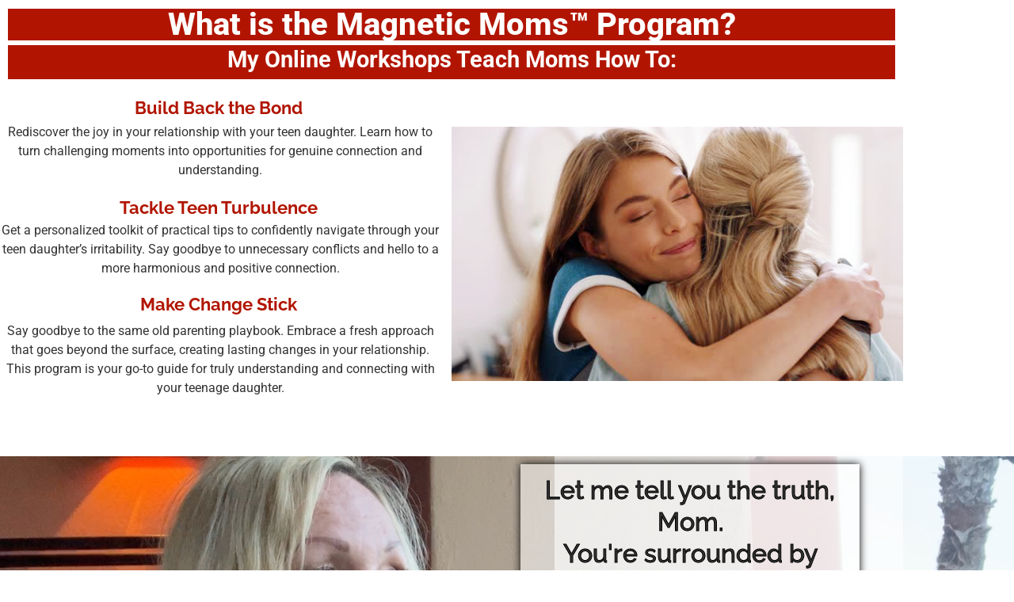

--- FILE ---
content_type: text/html; charset=UTF-8
request_url: https://karaczerniak.com/mothers-of-teen-daughters-workshops/
body_size: 15396
content:
<!doctype html>
<html lang="en-US">
<head>
	<meta charset="UTF-8">
		<meta name="viewport" content="width=device-width, initial-scale=1">
	<link rel="profile" href="https://gmpg.org/xfn/11">
	<meta name='robots' content='index, follow, max-image-preview:large, max-snippet:-1, max-video-preview:-1' />

	<!-- This site is optimized with the Yoast SEO Premium plugin v18.3 (Yoast SEO v26.7) - https://yoast.com/wordpress/plugins/seo/ -->
	<title>Mothers of Teen Daughters Coaching - Kara Czerniak</title>
	<meta name="description" content="Coaching moms of teen girls to create rock solid relationships through ACTION! Stop waiting for her to RETURN to you - create the connection you want!" />
	<link rel="canonical" href="https://karaczerniak.com/home-page-kara-czerniak-mother-teen-daughter-coach/mothers-of-teen-daughters-workshops/" />
	<meta property="og:locale" content="en_US" />
	<meta property="og:type" content="article" />
	<meta property="og:title" content="Mothers of Teen Daughters Coaching" />
	<meta property="og:description" content="Coaching moms of teen girls to create rock solid relationships through ACTION! Stop waiting for her to RETURN to you - create the connection you want!" />
	<meta property="og:url" content="https://karaczerniak.com/home-page-kara-czerniak-mother-teen-daughter-coach/mothers-of-teen-daughters-workshops/" />
	<meta property="og:site_name" content="Kara Czerniak" />
	<meta property="article:publisher" content="https://www.facebook.com/myworryfreekid" />
	<meta property="article:modified_time" content="2024-02-04T21:56:44+00:00" />
	<meta property="og:image" content="https://karaczerniak.com/wp-content/uploads/2024/01/Teen-daughter-older-hugs-mom-updated.jpg" />
	<meta name="twitter:card" content="summary_large_image" />
	<meta name="twitter:label1" content="Est. reading time" />
	<meta name="twitter:data1" content="3 minutes" />
	<script type="application/ld+json" class="yoast-schema-graph">{"@context":"https://schema.org","@graph":[{"@type":"WebPage","@id":"https://karaczerniak.com/home-page-kara-czerniak-mother-teen-daughter-coach/mothers-of-teen-daughters-workshops/","url":"https://karaczerniak.com/home-page-kara-czerniak-mother-teen-daughter-coach/mothers-of-teen-daughters-workshops/","name":"Mothers of Teen Daughters Coaching - Kara Czerniak","isPartOf":{"@id":"https://karaczerniak.com/#website"},"primaryImageOfPage":{"@id":"https://karaczerniak.com/home-page-kara-czerniak-mother-teen-daughter-coach/mothers-of-teen-daughters-workshops/#primaryimage"},"image":{"@id":"https://karaczerniak.com/home-page-kara-czerniak-mother-teen-daughter-coach/mothers-of-teen-daughters-workshops/#primaryimage"},"thumbnailUrl":"https://karaczerniak.com/wp-content/uploads/2024/01/Teen-daughter-older-hugs-mom-updated.jpg","datePublished":"2022-05-22T22:57:53+00:00","dateModified":"2024-02-04T21:56:44+00:00","description":"Coaching moms of teen girls to create rock solid relationships through ACTION! Stop waiting for her to RETURN to you - create the connection you want!","breadcrumb":{"@id":"https://karaczerniak.com/home-page-kara-czerniak-mother-teen-daughter-coach/mothers-of-teen-daughters-workshops/#breadcrumb"},"inLanguage":"en-US","potentialAction":[{"@type":"ReadAction","target":["https://karaczerniak.com/home-page-kara-czerniak-mother-teen-daughter-coach/mothers-of-teen-daughters-workshops/"]}]},{"@type":"ImageObject","inLanguage":"en-US","@id":"https://karaczerniak.com/home-page-kara-czerniak-mother-teen-daughter-coach/mothers-of-teen-daughters-workshops/#primaryimage","url":"https://karaczerniak.com/wp-content/uploads/2024/01/Teen-daughter-older-hugs-mom-updated.jpg","contentUrl":"https://karaczerniak.com/wp-content/uploads/2024/01/Teen-daughter-older-hugs-mom-updated.jpg","width":600,"height":338,"caption":"Mother of Teen Daughter Workshops Restore Relationship"},{"@type":"BreadcrumbList","@id":"https://karaczerniak.com/home-page-kara-czerniak-mother-teen-daughter-coach/mothers-of-teen-daughters-workshops/#breadcrumb","itemListElement":[{"@type":"ListItem","position":1,"name":"Home","item":"https://karaczerniak.com/"},{"@type":"ListItem","position":2,"name":"Home","item":"https://karaczerniak.com/"},{"@type":"ListItem","position":3,"name":"Mothers of Teen Daughters Coaching"}]},{"@type":"WebSite","@id":"https://karaczerniak.com/#website","url":"https://karaczerniak.com/","name":"Kara Czerniak","description":"Coaching Moms of Teenage Daughters","publisher":{"@id":"https://karaczerniak.com/#organization"},"potentialAction":[{"@type":"SearchAction","target":{"@type":"EntryPoint","urlTemplate":"https://karaczerniak.com/?s={search_term_string}"},"query-input":{"@type":"PropertyValueSpecification","valueRequired":true,"valueName":"search_term_string"}}],"inLanguage":"en-US"},{"@type":"Organization","@id":"https://karaczerniak.com/#organization","name":"Kara Czerniak Coaching Solutions","url":"https://karaczerniak.com/","logo":{"@type":"ImageObject","inLanguage":"en-US","@id":"https://karaczerniak.com/#/schema/logo/image/","url":"https://karaczerniak.com/wp-content/uploads/2022/04/Kara_Czerniak_logo.jpg","contentUrl":"https://karaczerniak.com/wp-content/uploads/2022/04/Kara_Czerniak_logo.jpg","width":102,"height":105,"caption":"Kara Czerniak Coaching Solutions"},"image":{"@id":"https://karaczerniak.com/#/schema/logo/image/"},"sameAs":["https://www.facebook.com/myworryfreekid","https://www.linkedin.com/in/karaczerniakpittsburgh/","https://www.youtube.com/channel/UC7_gVyt1LrtGgqzifLmFYZg"]}]}</script>
	<!-- / Yoast SEO Premium plugin. -->


<link rel='dns-prefetch' href='//netdna.bootstrapcdn.com' />
<link rel="alternate" type="application/rss+xml" title="Kara Czerniak &raquo; Feed" href="https://karaczerniak.com/feed/" />
<link rel="alternate" type="application/rss+xml" title="Kara Czerniak &raquo; Comments Feed" href="https://karaczerniak.com/comments/feed/" />
<link rel="alternate" title="oEmbed (JSON)" type="application/json+oembed" href="https://karaczerniak.com/wp-json/oembed/1.0/embed?url=https%3A%2F%2Fkaraczerniak.com%2Fhome-page-kara-czerniak-mother-teen-daughter-coach%2Fmothers-of-teen-daughters-workshops%2F" />
<link rel="alternate" title="oEmbed (XML)" type="text/xml+oembed" href="https://karaczerniak.com/wp-json/oembed/1.0/embed?url=https%3A%2F%2Fkaraczerniak.com%2Fhome-page-kara-czerniak-mother-teen-daughter-coach%2Fmothers-of-teen-daughters-workshops%2F&#038;format=xml" />
<style id='wp-img-auto-sizes-contain-inline-css' type='text/css'>
img:is([sizes=auto i],[sizes^="auto," i]){contain-intrinsic-size:3000px 1500px}
/*# sourceURL=wp-img-auto-sizes-contain-inline-css */
</style>
<link rel='stylesheet' id='twb-open-sans-css' href='https://fonts.googleapis.com/css?family=Open+Sans%3A300%2C400%2C500%2C600%2C700%2C800&#038;display=swap&#038;ver=6.9' type='text/css' media='all' />
<link rel='stylesheet' id='twbbwg-global-css' href='https://karaczerniak.com/wp-content/plugins/photo-gallery/booster/assets/css/global.css?ver=1.0.0' type='text/css' media='all' />
<style id='wp-emoji-styles-inline-css' type='text/css'>

	img.wp-smiley, img.emoji {
		display: inline !important;
		border: none !important;
		box-shadow: none !important;
		height: 1em !important;
		width: 1em !important;
		margin: 0 0.07em !important;
		vertical-align: -0.1em !important;
		background: none !important;
		padding: 0 !important;
	}
/*# sourceURL=wp-emoji-styles-inline-css */
</style>
<style id='classic-theme-styles-inline-css' type='text/css'>
/*! This file is auto-generated */
.wp-block-button__link{color:#fff;background-color:#32373c;border-radius:9999px;box-shadow:none;text-decoration:none;padding:calc(.667em + 2px) calc(1.333em + 2px);font-size:1.125em}.wp-block-file__button{background:#32373c;color:#fff;text-decoration:none}
/*# sourceURL=/wp-includes/css/classic-themes.min.css */
</style>
<link rel='stylesheet' id='convertkit-broadcasts-css' href='https://karaczerniak.com/wp-content/plugins/convertkit/resources/frontend/css/broadcasts.css?ver=2.7.9' type='text/css' media='all' />
<link rel='stylesheet' id='convertkit-button-css' href='https://karaczerniak.com/wp-content/plugins/convertkit/resources/frontend/css/button.css?ver=2.7.9' type='text/css' media='all' />
<link rel='stylesheet' id='convertkit-form-css' href='https://karaczerniak.com/wp-content/plugins/convertkit/resources/frontend/css/form.css?ver=2.7.9' type='text/css' media='all' />
<style id='global-styles-inline-css' type='text/css'>
:root{--wp--preset--aspect-ratio--square: 1;--wp--preset--aspect-ratio--4-3: 4/3;--wp--preset--aspect-ratio--3-4: 3/4;--wp--preset--aspect-ratio--3-2: 3/2;--wp--preset--aspect-ratio--2-3: 2/3;--wp--preset--aspect-ratio--16-9: 16/9;--wp--preset--aspect-ratio--9-16: 9/16;--wp--preset--color--black: #000000;--wp--preset--color--cyan-bluish-gray: #abb8c3;--wp--preset--color--white: #ffffff;--wp--preset--color--pale-pink: #f78da7;--wp--preset--color--vivid-red: #cf2e2e;--wp--preset--color--luminous-vivid-orange: #ff6900;--wp--preset--color--luminous-vivid-amber: #fcb900;--wp--preset--color--light-green-cyan: #7bdcb5;--wp--preset--color--vivid-green-cyan: #00d084;--wp--preset--color--pale-cyan-blue: #8ed1fc;--wp--preset--color--vivid-cyan-blue: #0693e3;--wp--preset--color--vivid-purple: #9b51e0;--wp--preset--gradient--vivid-cyan-blue-to-vivid-purple: linear-gradient(135deg,rgb(6,147,227) 0%,rgb(155,81,224) 100%);--wp--preset--gradient--light-green-cyan-to-vivid-green-cyan: linear-gradient(135deg,rgb(122,220,180) 0%,rgb(0,208,130) 100%);--wp--preset--gradient--luminous-vivid-amber-to-luminous-vivid-orange: linear-gradient(135deg,rgb(252,185,0) 0%,rgb(255,105,0) 100%);--wp--preset--gradient--luminous-vivid-orange-to-vivid-red: linear-gradient(135deg,rgb(255,105,0) 0%,rgb(207,46,46) 100%);--wp--preset--gradient--very-light-gray-to-cyan-bluish-gray: linear-gradient(135deg,rgb(238,238,238) 0%,rgb(169,184,195) 100%);--wp--preset--gradient--cool-to-warm-spectrum: linear-gradient(135deg,rgb(74,234,220) 0%,rgb(151,120,209) 20%,rgb(207,42,186) 40%,rgb(238,44,130) 60%,rgb(251,105,98) 80%,rgb(254,248,76) 100%);--wp--preset--gradient--blush-light-purple: linear-gradient(135deg,rgb(255,206,236) 0%,rgb(152,150,240) 100%);--wp--preset--gradient--blush-bordeaux: linear-gradient(135deg,rgb(254,205,165) 0%,rgb(254,45,45) 50%,rgb(107,0,62) 100%);--wp--preset--gradient--luminous-dusk: linear-gradient(135deg,rgb(255,203,112) 0%,rgb(199,81,192) 50%,rgb(65,88,208) 100%);--wp--preset--gradient--pale-ocean: linear-gradient(135deg,rgb(255,245,203) 0%,rgb(182,227,212) 50%,rgb(51,167,181) 100%);--wp--preset--gradient--electric-grass: linear-gradient(135deg,rgb(202,248,128) 0%,rgb(113,206,126) 100%);--wp--preset--gradient--midnight: linear-gradient(135deg,rgb(2,3,129) 0%,rgb(40,116,252) 100%);--wp--preset--font-size--small: 13px;--wp--preset--font-size--medium: 20px;--wp--preset--font-size--large: 36px;--wp--preset--font-size--x-large: 42px;--wp--preset--spacing--20: 0.44rem;--wp--preset--spacing--30: 0.67rem;--wp--preset--spacing--40: 1rem;--wp--preset--spacing--50: 1.5rem;--wp--preset--spacing--60: 2.25rem;--wp--preset--spacing--70: 3.38rem;--wp--preset--spacing--80: 5.06rem;--wp--preset--shadow--natural: 6px 6px 9px rgba(0, 0, 0, 0.2);--wp--preset--shadow--deep: 12px 12px 50px rgba(0, 0, 0, 0.4);--wp--preset--shadow--sharp: 6px 6px 0px rgba(0, 0, 0, 0.2);--wp--preset--shadow--outlined: 6px 6px 0px -3px rgb(255, 255, 255), 6px 6px rgb(0, 0, 0);--wp--preset--shadow--crisp: 6px 6px 0px rgb(0, 0, 0);}:where(.is-layout-flex){gap: 0.5em;}:where(.is-layout-grid){gap: 0.5em;}body .is-layout-flex{display: flex;}.is-layout-flex{flex-wrap: wrap;align-items: center;}.is-layout-flex > :is(*, div){margin: 0;}body .is-layout-grid{display: grid;}.is-layout-grid > :is(*, div){margin: 0;}:where(.wp-block-columns.is-layout-flex){gap: 2em;}:where(.wp-block-columns.is-layout-grid){gap: 2em;}:where(.wp-block-post-template.is-layout-flex){gap: 1.25em;}:where(.wp-block-post-template.is-layout-grid){gap: 1.25em;}.has-black-color{color: var(--wp--preset--color--black) !important;}.has-cyan-bluish-gray-color{color: var(--wp--preset--color--cyan-bluish-gray) !important;}.has-white-color{color: var(--wp--preset--color--white) !important;}.has-pale-pink-color{color: var(--wp--preset--color--pale-pink) !important;}.has-vivid-red-color{color: var(--wp--preset--color--vivid-red) !important;}.has-luminous-vivid-orange-color{color: var(--wp--preset--color--luminous-vivid-orange) !important;}.has-luminous-vivid-amber-color{color: var(--wp--preset--color--luminous-vivid-amber) !important;}.has-light-green-cyan-color{color: var(--wp--preset--color--light-green-cyan) !important;}.has-vivid-green-cyan-color{color: var(--wp--preset--color--vivid-green-cyan) !important;}.has-pale-cyan-blue-color{color: var(--wp--preset--color--pale-cyan-blue) !important;}.has-vivid-cyan-blue-color{color: var(--wp--preset--color--vivid-cyan-blue) !important;}.has-vivid-purple-color{color: var(--wp--preset--color--vivid-purple) !important;}.has-black-background-color{background-color: var(--wp--preset--color--black) !important;}.has-cyan-bluish-gray-background-color{background-color: var(--wp--preset--color--cyan-bluish-gray) !important;}.has-white-background-color{background-color: var(--wp--preset--color--white) !important;}.has-pale-pink-background-color{background-color: var(--wp--preset--color--pale-pink) !important;}.has-vivid-red-background-color{background-color: var(--wp--preset--color--vivid-red) !important;}.has-luminous-vivid-orange-background-color{background-color: var(--wp--preset--color--luminous-vivid-orange) !important;}.has-luminous-vivid-amber-background-color{background-color: var(--wp--preset--color--luminous-vivid-amber) !important;}.has-light-green-cyan-background-color{background-color: var(--wp--preset--color--light-green-cyan) !important;}.has-vivid-green-cyan-background-color{background-color: var(--wp--preset--color--vivid-green-cyan) !important;}.has-pale-cyan-blue-background-color{background-color: var(--wp--preset--color--pale-cyan-blue) !important;}.has-vivid-cyan-blue-background-color{background-color: var(--wp--preset--color--vivid-cyan-blue) !important;}.has-vivid-purple-background-color{background-color: var(--wp--preset--color--vivid-purple) !important;}.has-black-border-color{border-color: var(--wp--preset--color--black) !important;}.has-cyan-bluish-gray-border-color{border-color: var(--wp--preset--color--cyan-bluish-gray) !important;}.has-white-border-color{border-color: var(--wp--preset--color--white) !important;}.has-pale-pink-border-color{border-color: var(--wp--preset--color--pale-pink) !important;}.has-vivid-red-border-color{border-color: var(--wp--preset--color--vivid-red) !important;}.has-luminous-vivid-orange-border-color{border-color: var(--wp--preset--color--luminous-vivid-orange) !important;}.has-luminous-vivid-amber-border-color{border-color: var(--wp--preset--color--luminous-vivid-amber) !important;}.has-light-green-cyan-border-color{border-color: var(--wp--preset--color--light-green-cyan) !important;}.has-vivid-green-cyan-border-color{border-color: var(--wp--preset--color--vivid-green-cyan) !important;}.has-pale-cyan-blue-border-color{border-color: var(--wp--preset--color--pale-cyan-blue) !important;}.has-vivid-cyan-blue-border-color{border-color: var(--wp--preset--color--vivid-cyan-blue) !important;}.has-vivid-purple-border-color{border-color: var(--wp--preset--color--vivid-purple) !important;}.has-vivid-cyan-blue-to-vivid-purple-gradient-background{background: var(--wp--preset--gradient--vivid-cyan-blue-to-vivid-purple) !important;}.has-light-green-cyan-to-vivid-green-cyan-gradient-background{background: var(--wp--preset--gradient--light-green-cyan-to-vivid-green-cyan) !important;}.has-luminous-vivid-amber-to-luminous-vivid-orange-gradient-background{background: var(--wp--preset--gradient--luminous-vivid-amber-to-luminous-vivid-orange) !important;}.has-luminous-vivid-orange-to-vivid-red-gradient-background{background: var(--wp--preset--gradient--luminous-vivid-orange-to-vivid-red) !important;}.has-very-light-gray-to-cyan-bluish-gray-gradient-background{background: var(--wp--preset--gradient--very-light-gray-to-cyan-bluish-gray) !important;}.has-cool-to-warm-spectrum-gradient-background{background: var(--wp--preset--gradient--cool-to-warm-spectrum) !important;}.has-blush-light-purple-gradient-background{background: var(--wp--preset--gradient--blush-light-purple) !important;}.has-blush-bordeaux-gradient-background{background: var(--wp--preset--gradient--blush-bordeaux) !important;}.has-luminous-dusk-gradient-background{background: var(--wp--preset--gradient--luminous-dusk) !important;}.has-pale-ocean-gradient-background{background: var(--wp--preset--gradient--pale-ocean) !important;}.has-electric-grass-gradient-background{background: var(--wp--preset--gradient--electric-grass) !important;}.has-midnight-gradient-background{background: var(--wp--preset--gradient--midnight) !important;}.has-small-font-size{font-size: var(--wp--preset--font-size--small) !important;}.has-medium-font-size{font-size: var(--wp--preset--font-size--medium) !important;}.has-large-font-size{font-size: var(--wp--preset--font-size--large) !important;}.has-x-large-font-size{font-size: var(--wp--preset--font-size--x-large) !important;}
:where(.wp-block-post-template.is-layout-flex){gap: 1.25em;}:where(.wp-block-post-template.is-layout-grid){gap: 1.25em;}
:where(.wp-block-term-template.is-layout-flex){gap: 1.25em;}:where(.wp-block-term-template.is-layout-grid){gap: 1.25em;}
:where(.wp-block-columns.is-layout-flex){gap: 2em;}:where(.wp-block-columns.is-layout-grid){gap: 2em;}
:root :where(.wp-block-pullquote){font-size: 1.5em;line-height: 1.6;}
/*# sourceURL=global-styles-inline-css */
</style>
<link rel='stylesheet' id='finalTilesGallery_stylesheet-css' href='https://karaczerniak.com/wp-content/plugins/final-tiles-grid-gallery-lite/scripts/ftg.css?ver=3.6.3' type='text/css' media='all' />
<link rel='stylesheet' id='fontawesome_stylesheet-css' href='//netdna.bootstrapcdn.com/font-awesome/4.7.0/css/font-awesome.css?ver=6.9' type='text/css' media='all' />
<link rel='stylesheet' id='bwg_fonts-css' href='https://karaczerniak.com/wp-content/plugins/photo-gallery/css/bwg-fonts/fonts.css?ver=0.0.1' type='text/css' media='all' />
<link rel='stylesheet' id='sumoselect-css' href='https://karaczerniak.com/wp-content/plugins/photo-gallery/css/sumoselect.min.css?ver=3.4.6' type='text/css' media='all' />
<link rel='stylesheet' id='mCustomScrollbar-css' href='https://karaczerniak.com/wp-content/plugins/photo-gallery/css/jquery.mCustomScrollbar.min.css?ver=3.1.5' type='text/css' media='all' />
<link rel='stylesheet' id='bwg_googlefonts-css' href='https://fonts.googleapis.com/css?family=Ubuntu&#038;subset=greek,latin,greek-ext,vietnamese,cyrillic-ext,latin-ext,cyrillic' type='text/css' media='all' />
<link rel='stylesheet' id='bwg_frontend-css' href='https://karaczerniak.com/wp-content/plugins/photo-gallery/css/styles.min.css?ver=1.8.35' type='text/css' media='all' />
<link rel='stylesheet' id='hello-elementor-css' href='https://karaczerniak.com/wp-content/themes/hello-elementor/style.min.css?ver=2.5.0' type='text/css' media='all' />
<link rel='stylesheet' id='hello-elementor-theme-style-css' href='https://karaczerniak.com/wp-content/themes/hello-elementor/theme.min.css?ver=2.5.0' type='text/css' media='all' />
<link rel='stylesheet' id='elementor-frontend-css' href='https://karaczerniak.com/wp-content/plugins/elementor/assets/css/frontend.min.css?ver=3.34.1' type='text/css' media='all' />
<link rel='stylesheet' id='elementor-post-4-css' href='https://karaczerniak.com/wp-content/uploads/elementor/css/post-4.css?ver=1768704948' type='text/css' media='all' />
<link rel='stylesheet' id='widget-heading-css' href='https://karaczerniak.com/wp-content/plugins/elementor/assets/css/widget-heading.min.css?ver=3.34.1' type='text/css' media='all' />
<link rel='stylesheet' id='widget-spacer-css' href='https://karaczerniak.com/wp-content/plugins/elementor/assets/css/widget-spacer.min.css?ver=3.34.1' type='text/css' media='all' />
<link rel='stylesheet' id='e-popup-css' href='https://karaczerniak.com/wp-content/plugins/elementor-pro/assets/css/conditionals/popup.min.css?ver=3.34.0' type='text/css' media='all' />
<link rel='stylesheet' id='elementor-icons-css' href='https://karaczerniak.com/wp-content/plugins/elementor/assets/lib/eicons/css/elementor-icons.min.css?ver=5.45.0' type='text/css' media='all' />
<link rel='stylesheet' id='widget-image-css' href='https://karaczerniak.com/wp-content/plugins/elementor/assets/css/widget-image.min.css?ver=3.34.1' type='text/css' media='all' />
<link rel='stylesheet' id='widget-icon-list-css' href='https://karaczerniak.com/wp-content/plugins/elementor/assets/css/widget-icon-list.min.css?ver=3.34.1' type='text/css' media='all' />
<link rel='stylesheet' id='elementor-post-551-css' href='https://karaczerniak.com/wp-content/uploads/elementor/css/post-551.css?ver=1768714003' type='text/css' media='all' />
<link rel='stylesheet' id='elementor-post-5-css' href='https://karaczerniak.com/wp-content/uploads/elementor/css/post-5.css?ver=1768704948' type='text/css' media='all' />
<link rel='stylesheet' id='elementor-post-6-css' href='https://karaczerniak.com/wp-content/uploads/elementor/css/post-6.css?ver=1768704948' type='text/css' media='all' />
<link rel='stylesheet' id='elementor-post-322-css' href='https://karaczerniak.com/wp-content/uploads/elementor/css/post-322.css?ver=1768704948' type='text/css' media='all' />
<link rel='stylesheet' id='elementor-gf-local-raleway-css' href='https://karaczerniak.com/wp-content/uploads/elementor/google-fonts/css/raleway.css?ver=1737469305' type='text/css' media='all' />
<link rel='stylesheet' id='elementor-gf-local-robotoslab-css' href='https://karaczerniak.com/wp-content/uploads/elementor/google-fonts/css/robotoslab.css?ver=1737469306' type='text/css' media='all' />
<link rel='stylesheet' id='elementor-gf-local-roboto-css' href='https://karaczerniak.com/wp-content/uploads/elementor/google-fonts/css/roboto.css?ver=1737469310' type='text/css' media='all' />
<link rel='stylesheet' id='elementor-gf-local-bowlbyonesc-css' href='https://karaczerniak.com/wp-content/uploads/elementor/google-fonts/css/bowlbyonesc.css?ver=1737501734' type='text/css' media='all' />
<link rel='stylesheet' id='elementor-gf-local-sourceserifpro-css' href='https://karaczerniak.com/wp-content/uploads/elementor/google-fonts/css/sourceserifpro.css?ver=1737469312' type='text/css' media='all' />
<link rel='stylesheet' id='elementor-icons-shared-0-css' href='https://karaczerniak.com/wp-content/plugins/elementor/assets/lib/font-awesome/css/fontawesome.min.css?ver=5.15.3' type='text/css' media='all' />
<link rel='stylesheet' id='elementor-icons-fa-solid-css' href='https://karaczerniak.com/wp-content/plugins/elementor/assets/lib/font-awesome/css/solid.min.css?ver=5.15.3' type='text/css' media='all' />
<script type="text/javascript" src="https://karaczerniak.com/wp-includes/js/jquery/jquery.min.js?ver=3.7.1" id="jquery-core-js"></script>
<script type="text/javascript" src="https://karaczerniak.com/wp-includes/js/jquery/jquery-migrate.min.js?ver=3.4.1" id="jquery-migrate-js"></script>
<script type="text/javascript" src="https://karaczerniak.com/wp-content/plugins/photo-gallery/booster/assets/js/circle-progress.js?ver=1.2.2" id="twbbwg-circle-js"></script>
<script type="text/javascript" id="twbbwg-global-js-extra">
/* <![CDATA[ */
var twb = {"nonce":"84b0cc218f","ajax_url":"https://karaczerniak.com/wp-admin/admin-ajax.php","plugin_url":"https://karaczerniak.com/wp-content/plugins/photo-gallery/booster","href":"https://karaczerniak.com/wp-admin/admin.php?page=twbbwg_photo-gallery"};
var twb = {"nonce":"84b0cc218f","ajax_url":"https://karaczerniak.com/wp-admin/admin-ajax.php","plugin_url":"https://karaczerniak.com/wp-content/plugins/photo-gallery/booster","href":"https://karaczerniak.com/wp-admin/admin.php?page=twbbwg_photo-gallery"};
//# sourceURL=twbbwg-global-js-extra
/* ]]> */
</script>
<script type="text/javascript" src="https://karaczerniak.com/wp-content/plugins/photo-gallery/booster/assets/js/global.js?ver=1.0.0" id="twbbwg-global-js"></script>
<script type="text/javascript" src="https://karaczerniak.com/wp-content/plugins/photo-gallery/js/jquery.sumoselect.min.js?ver=3.4.6" id="sumoselect-js"></script>
<script type="text/javascript" src="https://karaczerniak.com/wp-content/plugins/photo-gallery/js/tocca.min.js?ver=2.0.9" id="bwg_mobile-js"></script>
<script type="text/javascript" src="https://karaczerniak.com/wp-content/plugins/photo-gallery/js/jquery.mCustomScrollbar.concat.min.js?ver=3.1.5" id="mCustomScrollbar-js"></script>
<script type="text/javascript" src="https://karaczerniak.com/wp-content/plugins/photo-gallery/js/jquery.fullscreen.min.js?ver=0.6.0" id="jquery-fullscreen-js"></script>
<script type="text/javascript" id="bwg_frontend-js-extra">
/* <![CDATA[ */
var bwg_objectsL10n = {"bwg_field_required":"field is required.","bwg_mail_validation":"This is not a valid email address.","bwg_search_result":"There are no images matching your search.","bwg_select_tag":"Select Tag","bwg_order_by":"Order By","bwg_search":"Search","bwg_show_ecommerce":"Show Ecommerce","bwg_hide_ecommerce":"Hide Ecommerce","bwg_show_comments":"Show Comments","bwg_hide_comments":"Hide Comments","bwg_restore":"Restore","bwg_maximize":"Maximize","bwg_fullscreen":"Fullscreen","bwg_exit_fullscreen":"Exit Fullscreen","bwg_search_tag":"SEARCH...","bwg_tag_no_match":"No tags found","bwg_all_tags_selected":"All tags selected","bwg_tags_selected":"tags selected","play":"Play","pause":"Pause","is_pro":"","bwg_play":"Play","bwg_pause":"Pause","bwg_hide_info":"Hide info","bwg_show_info":"Show info","bwg_hide_rating":"Hide rating","bwg_show_rating":"Show rating","ok":"Ok","cancel":"Cancel","select_all":"Select all","lazy_load":"0","lazy_loader":"https://karaczerniak.com/wp-content/plugins/photo-gallery/images/ajax_loader.png","front_ajax":"0","bwg_tag_see_all":"see all tags","bwg_tag_see_less":"see less tags"};
//# sourceURL=bwg_frontend-js-extra
/* ]]> */
</script>
<script type="text/javascript" src="https://karaczerniak.com/wp-content/plugins/photo-gallery/js/scripts.min.js?ver=1.8.35" id="bwg_frontend-js"></script>
<link rel="https://api.w.org/" href="https://karaczerniak.com/wp-json/" /><link rel="alternate" title="JSON" type="application/json" href="https://karaczerniak.com/wp-json/wp/v2/pages/551" /><link rel="EditURI" type="application/rsd+xml" title="RSD" href="https://karaczerniak.com/xmlrpc.php?rsd" />
<meta name="generator" content="WordPress 6.9" />
<link rel='shortlink' href='https://karaczerniak.com/?p=551' />
<meta name="generator" content="Elementor 3.34.1; features: additional_custom_breakpoints; settings: css_print_method-external, google_font-enabled, font_display-auto">
<!-- Facebook Pixel Code -->
<script>
  !function(f,b,e,v,n,t,s)
  {if(f.fbq)return;n=f.fbq=function(){n.callMethod?
  n.callMethod.apply(n,arguments):n.queue.push(arguments)};
  if(!f._fbq)f._fbq=n;n.push=n;n.loaded=!0;n.version='2.0';
  n.queue=[];t=b.createElement(e);t.async=!0;
  t.src=v;s=b.getElementsByTagName(e)[0];
  s.parentNode.insertBefore(t,s)}(window, document,'script',
  'https://connect.facebook.net/en_US/fbevents.js');
   fbq('init', '657879147301498'); 
   fbq('track', 'PageView');
</script>
<noscript>
  <img height="1" width="1" 
  src="https://www.facebook.com/tr?id=657879147301498&ev=PageView&noscript=1"/>
</noscript>

<!-- Meta Pixel Code -->
<script>
!function(f,b,e,v,n,t,s)
{if(f.fbq)return;n=f.fbq=function(){n.callMethod?
n.callMethod.apply(n,arguments):n.queue.push(arguments)};
if(!f._fbq)f._fbq=n;n.push=n;n.loaded=!0;n.version='2.0';
n.queue=[];t=b.createElement(e);t.async=!0;
t.src=v;s=b.getElementsByTagName(e)[0];
s.parentNode.insertBefore(t,s)}(window, document,'script',
'https://connect.facebook.net/en_US/fbevents.js');
fbq('init', '657879147301498');
fbq('track', 'PageView');
</script>
<noscript><img height="1" width="1" style="display:none"
src="https://www.facebook.com/tr?id=657879147301498&ev=PageView&noscript=1"
/></noscript>
<!-- End Meta Pixel Code -->
			<style>
				.e-con.e-parent:nth-of-type(n+4):not(.e-lazyloaded):not(.e-no-lazyload),
				.e-con.e-parent:nth-of-type(n+4):not(.e-lazyloaded):not(.e-no-lazyload) * {
					background-image: none !important;
				}
				@media screen and (max-height: 1024px) {
					.e-con.e-parent:nth-of-type(n+3):not(.e-lazyloaded):not(.e-no-lazyload),
					.e-con.e-parent:nth-of-type(n+3):not(.e-lazyloaded):not(.e-no-lazyload) * {
						background-image: none !important;
					}
				}
				@media screen and (max-height: 640px) {
					.e-con.e-parent:nth-of-type(n+2):not(.e-lazyloaded):not(.e-no-lazyload),
					.e-con.e-parent:nth-of-type(n+2):not(.e-lazyloaded):not(.e-no-lazyload) * {
						background-image: none !important;
					}
				}
			</style>
			<meta name="traceparent" content="00-9c03197d188b31910000001768791812-9c03197d188b3191-01"></head>
<body class="wp-singular page-template-default single single-page postid-551 wp-theme-hello-elementor elementor-default elementor-template-full-width elementor-kit-4 elementor-page elementor-page-551 elementor-page-1184">

		<header data-elementor-type="header" data-elementor-id="5" class="elementor elementor-5 elementor-location-header" data-elementor-post-type="elementor_library">
					<section class="elementor-section elementor-top-section elementor-element elementor-element-299a25f elementor-section-boxed elementor-section-height-default elementor-section-height-default" data-id="299a25f" data-element_type="section">
						<div class="elementor-container elementor-column-gap-default">
					<div class="elementor-column elementor-col-100 elementor-top-column elementor-element elementor-element-857cc3a" data-id="857cc3a" data-element_type="column">
			<div class="elementor-widget-wrap">
							</div>
		</div>
					</div>
		</section>
				</header>
				<div data-elementor-type="wp-page" data-elementor-id="551" class="elementor elementor-551" data-elementor-post-type="page">
						<section class="elementor-section elementor-top-section elementor-element elementor-element-a225aa8 elementor-section-boxed elementor-section-height-default elementor-section-height-default" data-id="a225aa8" data-element_type="section">
						<div class="elementor-container elementor-column-gap-default">
					<div class="elementor-column elementor-col-100 elementor-top-column elementor-element elementor-element-a9a2837" data-id="a9a2837" data-element_type="column">
			<div class="elementor-widget-wrap elementor-element-populated">
						<div class="elementor-element elementor-element-7c36ad9 elementor-widget elementor-widget-heading" data-id="7c36ad9" data-element_type="widget" data-widget_type="heading.default">
				<div class="elementor-widget-container">
					<h2 class="elementor-heading-title elementor-size-default">What is the Magnetic Moms™ Program?</h2>				</div>
				</div>
					</div>
		</div>
					</div>
		</section>
				<section class="elementor-section elementor-top-section elementor-element elementor-element-15cdf50 elementor-section-boxed elementor-section-height-default elementor-section-height-default" data-id="15cdf50" data-element_type="section">
						<div class="elementor-container elementor-column-gap-default">
					<div class="elementor-column elementor-col-100 elementor-top-column elementor-element elementor-element-0dc2670" data-id="0dc2670" data-element_type="column">
			<div class="elementor-widget-wrap elementor-element-populated">
							</div>
		</div>
					</div>
		</section>
				<section class="elementor-section elementor-top-section elementor-element elementor-element-f7a4dd1 elementor-section-boxed elementor-section-height-default elementor-section-height-default" data-id="f7a4dd1" data-element_type="section">
						<div class="elementor-container elementor-column-gap-default">
					<div class="elementor-column elementor-col-100 elementor-top-column elementor-element elementor-element-a21a0df" data-id="a21a0df" data-element_type="column">
			<div class="elementor-widget-wrap elementor-element-populated">
						<div class="elementor-element elementor-element-01236fe elementor-widget elementor-widget-heading" data-id="01236fe" data-element_type="widget" data-widget_type="heading.default">
				<div class="elementor-widget-container">
					<h2 class="elementor-heading-title elementor-size-default">My Online Workshops Teach Moms How To:</h2>				</div>
				</div>
					</div>
		</div>
					</div>
		</section>
				<section class="elementor-section elementor-top-section elementor-element elementor-element-548eae8 elementor-section-content-middle elementor-section-boxed elementor-section-height-default elementor-section-height-default" data-id="548eae8" data-element_type="section" data-settings="{&quot;background_background&quot;:&quot;classic&quot;}">
							<div class="elementor-background-overlay"></div>
							<div class="elementor-container elementor-column-gap-no">
					<div class="elementor-column elementor-col-50 elementor-top-column elementor-element elementor-element-1a3afa9" data-id="1a3afa9" data-element_type="column">
			<div class="elementor-widget-wrap elementor-element-populated">
						<div class="elementor-element elementor-element-12dedcf elementor-widget elementor-widget-heading" data-id="12dedcf" data-element_type="widget" data-settings="{&quot;_animation&quot;:&quot;none&quot;}" data-widget_type="heading.default">
				<div class="elementor-widget-container">
					<h2 class="elementor-heading-title elementor-size-default">Build Back the Bond</h2>				</div>
				</div>
				<section class="elementor-section elementor-inner-section elementor-element elementor-element-4c77366 elementor-section-boxed elementor-section-height-default elementor-section-height-default" data-id="4c77366" data-element_type="section">
						<div class="elementor-container elementor-column-gap-default">
					<div class="elementor-column elementor-col-100 elementor-inner-column elementor-element elementor-element-b7930e7" data-id="b7930e7" data-element_type="column">
			<div class="elementor-widget-wrap elementor-element-populated">
						<div class="elementor-element elementor-element-a377cd9 elementor-widget elementor-widget-text-editor" data-id="a377cd9" data-element_type="widget" data-widget_type="text-editor.default">
				<div class="elementor-widget-container">
									<p>Rediscover the joy in your relationship with your teen daughter. Learn how to turn challenging moments into opportunities for genuine connection and understanding.</p>								</div>
				</div>
					</div>
		</div>
					</div>
		</section>
				<div class="elementor-element elementor-element-ac5addf elementor-widget elementor-widget-heading" data-id="ac5addf" data-element_type="widget" data-settings="{&quot;_animation&quot;:&quot;none&quot;,&quot;_animation_delay&quot;:600}" data-widget_type="heading.default">
				<div class="elementor-widget-container">
					<h2 class="elementor-heading-title elementor-size-default">Tackle Teen Turbulence</h2>				</div>
				</div>
				<div class="elementor-element elementor-element-41d63c1 elementor-widget elementor-widget-text-editor" data-id="41d63c1" data-element_type="widget" data-widget_type="text-editor.default">
				<div class="elementor-widget-container">
									<p>Get a personalized toolkit of practical tips to confidently navigate through your teen daughter&#8217;s irritability. Say goodbye to unnecessary conflicts and hello to a more harmonious and positive connection.</p>								</div>
				</div>
				<div class="elementor-element elementor-element-9890d8a elementor-widget elementor-widget-heading" data-id="9890d8a" data-element_type="widget" data-settings="{&quot;_animation&quot;:&quot;none&quot;,&quot;_animation_delay&quot;:1200}" data-widget_type="heading.default">
				<div class="elementor-widget-container">
					<h2 class="elementor-heading-title elementor-size-default">Make Change Stick</h2>				</div>
				</div>
				<div class="elementor-element elementor-element-5fe3596 elementor-widget elementor-widget-text-editor" data-id="5fe3596" data-element_type="widget" data-widget_type="text-editor.default">
				<div class="elementor-widget-container">
									<p>Say goodbye to the same old parenting playbook. Embrace a fresh approach that goes beyond the surface, creating lasting changes in your relationship. This program is your go-to guide for truly understanding and connecting with your teenage daughter.</p>								</div>
				</div>
					</div>
		</div>
				<div class="elementor-column elementor-col-50 elementor-top-column elementor-element elementor-element-75afecb" data-id="75afecb" data-element_type="column">
			<div class="elementor-widget-wrap elementor-element-populated">
						<div class="elementor-element elementor-element-85e92f3 elementor-widget elementor-widget-image" data-id="85e92f3" data-element_type="widget" data-widget_type="image.default">
				<div class="elementor-widget-container">
															<img fetchpriority="high" decoding="async" width="600" height="338" src="https://karaczerniak.com/wp-content/uploads/2024/01/Teen-daughter-older-hugs-mom-updated.jpg" class="attachment-full size-full wp-image-924" alt="Mother of Teen Daughter Workshops Restore Relationship" srcset="https://karaczerniak.com/wp-content/uploads/2024/01/Teen-daughter-older-hugs-mom-updated.jpg 600w, https://karaczerniak.com/wp-content/uploads/2024/01/Teen-daughter-older-hugs-mom-updated-300x169.jpg 300w" sizes="(max-width: 600px) 100vw, 600px" />															</div>
				</div>
					</div>
		</div>
					</div>
		</section>
				<section class="elementor-section elementor-top-section elementor-element elementor-element-87a96bb elementor-section-height-min-height elementor-section-boxed elementor-section-height-default elementor-section-items-middle" data-id="87a96bb" data-element_type="section" data-settings="{&quot;background_background&quot;:&quot;classic&quot;}">
						<div class="elementor-container elementor-column-gap-default">
					<div class="elementor-column elementor-col-100 elementor-top-column elementor-element elementor-element-fcf2aae" data-id="fcf2aae" data-element_type="column" data-settings="{&quot;background_background&quot;:&quot;classic&quot;}">
			<div class="elementor-widget-wrap elementor-element-populated">
						<div class="elementor-element elementor-element-0979a48 elementor-widget-tablet__width-auto elementor-widget elementor-widget-heading" data-id="0979a48" data-element_type="widget" data-widget_type="heading.default">
				<div class="elementor-widget-container">
					<h2 class="elementor-heading-title elementor-size-default">Let me tell you the truth, Mom.<br>You're surrounded by apathy <br>(and lies...)</h2>				</div>
				</div>
				<div class="elementor-element elementor-element-dc66306 elementor-widget elementor-widget-text-editor" data-id="dc66306" data-element_type="widget" data-widget_type="text-editor.default">
				<div class="elementor-widget-container">
									<div>You&#8217;re losing your teenage daughter&#8230; day by day.</div>
<div>But no one seems to notice.<br>&nbsp;“Just wait it out.”&nbsp; “It’ll get better.”&nbsp; “She’ll grow out of it.”</div><div>But meanwhile&#8230; you&#8217;re losing her attention AND your influence.</div><div><br></div>								</div>
				</div>
				<div class="elementor-element elementor-element-bceeb4d elementor-widget elementor-widget-text-editor" data-id="bceeb4d" data-element_type="widget" data-widget_type="text-editor.default">
				<div class="elementor-widget-container">
									<p><b><i>While social media, school, friends (and even enemies) are stepping into YOUR role.</i></b></p>
<p></p>								</div>
				</div>
				<div class="elementor-element elementor-element-74a0575 elementor-widget elementor-widget-heading" data-id="74a0575" data-element_type="widget" data-widget_type="heading.default">
				<div class="elementor-widget-container">
					<p class="elementor-heading-title elementor-size-default">Don't listen to them... there IS AN ANSWER!</p>				</div>
				</div>
				<div class="elementor-element elementor-element-ca0019f elementor-align-center elementor-widget-tablet__width-auto elementor-widget elementor-widget-button" data-id="ca0019f" data-element_type="widget" data-widget_type="button.default">
				<div class="elementor-widget-container">
									<div class="elementor-button-wrapper">
					<a class="elementor-button elementor-button-link elementor-size-xs" href="https://karaczerniak.ck.page/magnetic-moms-free-workshop-register">
						<span class="elementor-button-content-wrapper">
									<span class="elementor-button-text">REGISTER FOR MY FREE WORKSHOP</span>
					</span>
					</a>
				</div>
								</div>
				</div>
					</div>
		</div>
					</div>
		</section>
				<section class="elementor-section elementor-top-section elementor-element elementor-element-e48bd00 elementor-section-boxed elementor-section-height-default elementor-section-height-default" data-id="e48bd00" data-element_type="section" data-settings="{&quot;background_background&quot;:&quot;classic&quot;}">
						<div class="elementor-container elementor-column-gap-default">
					<div class="elementor-column elementor-col-100 elementor-top-column elementor-element elementor-element-1f69d58" data-id="1f69d58" data-element_type="column">
			<div class="elementor-widget-wrap elementor-element-populated">
						<div class="elementor-element elementor-element-c301f81 elementor-widget elementor-widget-heading" data-id="c301f81" data-element_type="widget" data-widget_type="heading.default">
				<div class="elementor-widget-container">
					<h2 class="elementor-heading-title elementor-size-default">What is the cost of doing nothing?</h2>				</div>
				</div>
				<div class="elementor-element elementor-element-5dbcdff elementor-widget elementor-widget-text-editor" data-id="5dbcdff" data-element_type="widget" data-widget_type="text-editor.default">
				<div class="elementor-widget-container">
									<p>Most moms will ignore this problem.  Most moms will do nothing.  Some will get lucky, and things will work out OK.  Their daughters will make it to adulthood and beyond with nothing more than a few minor scrapes, bruises and band-aids.  But some aren&#8217;t so lucky.  We all know the mothers and daughters with the frosty, stiff relationships, or worse yet&#8230; the ones who have no relationship at all.  That could have been avoided.  You CAN avoid this, I can show you how.</p><p><i><b>And I hope you want to, at all costs, stay in her life as a trusted advisor, resource, and supporter.</b></i></p>								</div>
				</div>
					</div>
		</div>
					</div>
		</section>
				<section class="elementor-section elementor-top-section elementor-element elementor-element-6e68cf9 elementor-section-boxed elementor-section-height-default elementor-section-height-default" data-id="6e68cf9" data-element_type="section" data-settings="{&quot;background_background&quot;:&quot;classic&quot;}">
						<div class="elementor-container elementor-column-gap-default">
					<div class="elementor-column elementor-col-50 elementor-top-column elementor-element elementor-element-935d9c0" data-id="935d9c0" data-element_type="column">
			<div class="elementor-widget-wrap elementor-element-populated">
						<div class="elementor-element elementor-element-64a06e2 elementor-widget elementor-widget-image" data-id="64a06e2" data-element_type="widget" data-widget_type="image.default">
				<div class="elementor-widget-container">
															<img loading="lazy" decoding="async" width="800" height="457" src="https://karaczerniak.com/wp-content/uploads/2024/02/Kara-Cabo-colorful-steps-hand-under-chin-1024x585.jpg" class="attachment-large size-large wp-image-1032" alt="kara-czerniak-mother-daughter-relationship-coach-programs-workshops-teen-girls" srcset="https://karaczerniak.com/wp-content/uploads/2024/02/Kara-Cabo-colorful-steps-hand-under-chin-1024x585.jpg 1024w, https://karaczerniak.com/wp-content/uploads/2024/02/Kara-Cabo-colorful-steps-hand-under-chin-300x171.jpg 300w, https://karaczerniak.com/wp-content/uploads/2024/02/Kara-Cabo-colorful-steps-hand-under-chin-768x439.jpg 768w, https://karaczerniak.com/wp-content/uploads/2024/02/Kara-Cabo-colorful-steps-hand-under-chin-1536x878.jpg 1536w, https://karaczerniak.com/wp-content/uploads/2024/02/Kara-Cabo-colorful-steps-hand-under-chin.jpg 1920w" sizes="(max-width: 800px) 100vw, 800px" />															</div>
				</div>
					</div>
		</div>
				<div class="elementor-column elementor-col-50 elementor-top-column elementor-element elementor-element-12e9045" data-id="12e9045" data-element_type="column">
			<div class="elementor-widget-wrap elementor-element-populated">
						<div class="elementor-element elementor-element-5217136 elementor-widget elementor-widget-heading" data-id="5217136" data-element_type="widget" data-widget_type="heading.default">
				<div class="elementor-widget-container">
					<h2 class="elementor-heading-title elementor-size-default">What can we accomplish <br><i>together</i>?</h2>				</div>
				</div>
				<div class="elementor-element elementor-element-a3ae37b elementor-icon-list--layout-traditional elementor-list-item-link-full_width elementor-widget elementor-widget-icon-list" data-id="a3ae37b" data-element_type="widget" data-widget_type="icon-list.default">
				<div class="elementor-widget-container">
							<ul class="elementor-icon-list-items">
							<li class="elementor-icon-list-item">
											<span class="elementor-icon-list-icon">
							<i aria-hidden="true" class="fas fa-check"></i>						</span>
										<span class="elementor-icon-list-text"><span data-elementor-setting-key="icon_list.3.text" data-pen-placeholder="Type Here..."><span style="color:#f5b640"><b>Uncover your OWN limiting beliefs as a mom,</b></span><b> </b>and fi</span>nd out how they may be sabotaging your efforts to stay connected while still parenting your daughter.</span>
									</li>
								<li class="elementor-icon-list-item">
											<span class="elementor-icon-list-icon">
							<i aria-hidden="true" class="fas fa-check"></i>						</span>
										<span class="elementor-icon-list-text"><span class="elementor-icon-list-text elementor-inline-editing pen" data-elementor-setting-key="icon_list.2.text" data-pen-placeholder="Type Here..."><span style="color:#f5b640"><b>Understand the WHYS of her behavior,</b></span><b> </b>and how it is impacted by her brain, her environment, and even technology</span>.</span>
									</li>
								<li class="elementor-icon-list-item">
											<span class="elementor-icon-list-icon">
							<i aria-hidden="true" class="fas fa-check"></i>						</span>
										<span class="elementor-icon-list-text"><span class="elementor-icon-list-text elementor-inline-editing pen" data-elementor-setting-key="icon_list.2.text" data-pen-placeholder="Type Here..."><span style="color:#f5b640"><b>Master the questions that will help boost her emotional intelligence,</b></span><b> </b>and help her to harness the storm of emotions inside, so that she can make better decisions inside AND outside of the family.</span></span>
									</li>
								<li class="elementor-icon-list-item">
											<span class="elementor-icon-list-icon">
							<i aria-hidden="true" class="fas fa-check"></i>						</span>
										<span class="elementor-icon-list-text"><span class="elementor-icon-list-text elementor-inline-editing pen" data-elementor-setting-key="icon_list.2.text" data-pen-placeholder="Type Here..."><span class="elementor-icon-list-text elementor-inline-editing pen" data-elementor-setting-key="icon_list.0.text" data-pen-placeholder="Type Here..."><span style="color:#f5b640"><b>Learn that timing is everything,</b></span><b> </b>and can make a difference between her viewing comments as criticism vs. correction with love.</span></span></span>
									</li>
								<li class="elementor-icon-list-item">
											<span class="elementor-icon-list-icon">
							<i aria-hidden="true" class="fas fa-check"></i>						</span>
										<span class="elementor-icon-list-text"><span style="color:#f5b640"><b>Build bridges, not walls,</b></span><b> </b>and be her soft place to land, instead of the wall she bangs her head against!</span>
									</li>
						</ul>
						</div>
				</div>
				<div class="elementor-element elementor-element-8761b61 elementor-widget elementor-widget-button" data-id="8761b61" data-element_type="widget" data-widget_type="button.default">
				<div class="elementor-widget-container">
									<div class="elementor-button-wrapper">
					<a class="elementor-button elementor-button-link elementor-size-sm" href="https://karaczerniak.ck.page/magnetic-moms-free-workshop-register">
						<span class="elementor-button-content-wrapper">
									<span class="elementor-button-text">REGISTER FOR MY FREE WORKSHOP</span>
					</span>
					</a>
				</div>
								</div>
				</div>
					</div>
		</div>
					</div>
		</section>
				</div>
				<footer data-elementor-type="footer" data-elementor-id="6" class="elementor elementor-6 elementor-location-footer" data-elementor-post-type="elementor_library">
					<footer class="elementor-section elementor-top-section elementor-element elementor-element-4abd9174 elementor-section-height-min-height elementor-section-content-middle elementor-section-boxed elementor-section-height-default elementor-section-items-middle" data-id="4abd9174" data-element_type="section" data-settings="{&quot;background_background&quot;:&quot;classic&quot;}">
						<div class="elementor-container elementor-column-gap-default">
					<div class="elementor-column elementor-col-100 elementor-top-column elementor-element elementor-element-4fcdc04f" data-id="4fcdc04f" data-element_type="column">
			<div class="elementor-widget-wrap elementor-element-populated">
						<div class="elementor-element elementor-element-2848e4c4 elementor-widget elementor-widget-heading" data-id="2848e4c4" data-element_type="widget" data-widget_type="heading.default">
				<div class="elementor-widget-container">
					<p class="elementor-heading-title elementor-size-default">©2025 KARA CZERNIAK COACHING SOLUTIONS</p>				</div>
				</div>
				<div class="elementor-element elementor-element-45ff455 elementor-widget__width-initial elementor-widget elementor-widget-heading" data-id="45ff455" data-element_type="widget" data-widget_type="heading.default">
				<div class="elementor-widget-container">
					<h2 class="elementor-heading-title elementor-size-default"><a href="https://www.KaraCzerniak.com/privacy-policy-1481">PRIVACY POLICY </a></h2>				</div>
				</div>
				<div class="elementor-element elementor-element-9f7f196 elementor-widget__width-initial elementor-widget elementor-widget-heading" data-id="9f7f196" data-element_type="widget" data-widget_type="heading.default">
				<div class="elementor-widget-container">
					<h2 class="elementor-heading-title elementor-size-default"><a href="https://www.KaraCzerniak.com/terms-of-service-1473">•   TERMS OF SERVICE</a></h2>				</div>
				</div>
					</div>
		</div>
					</div>
		</footer>
				<section class="elementor-section elementor-top-section elementor-element elementor-element-b1ca7c0 elementor-section-boxed elementor-section-height-default elementor-section-height-default" data-id="b1ca7c0" data-element_type="section">
						<div class="elementor-container elementor-column-gap-default">
					<div class="elementor-column elementor-col-100 elementor-top-column elementor-element elementor-element-32a1782" data-id="32a1782" data-element_type="column">
			<div class="elementor-widget-wrap elementor-element-populated">
						<section class="elementor-section elementor-inner-section elementor-element elementor-element-247532c elementor-section-boxed elementor-section-height-default elementor-section-height-default" data-id="247532c" data-element_type="section">
						<div class="elementor-container elementor-column-gap-default">
					<div class="elementor-column elementor-col-50 elementor-inner-column elementor-element elementor-element-94d6a98" data-id="94d6a98" data-element_type="column">
			<div class="elementor-widget-wrap">
							</div>
		</div>
				<div class="elementor-column elementor-col-50 elementor-inner-column elementor-element elementor-element-47a4ca1" data-id="47a4ca1" data-element_type="column">
			<div class="elementor-widget-wrap">
							</div>
		</div>
					</div>
		</section>
					</div>
		</div>
					</div>
		</section>
				</footer>
		
<script type="speculationrules">
{"prefetch":[{"source":"document","where":{"and":[{"href_matches":"/*"},{"not":{"href_matches":["/wp-*.php","/wp-admin/*","/wp-content/uploads/*","/wp-content/*","/wp-content/plugins/*","/wp-content/themes/hello-elementor/*","/*\\?(.+)"]}},{"not":{"selector_matches":"a[rel~=\"nofollow\"]"}},{"not":{"selector_matches":".no-prefetch, .no-prefetch a"}}]},"eagerness":"conservative"}]}
</script>
		<div data-elementor-type="popup" data-elementor-id="322" class="elementor elementor-322 elementor-location-popup" data-elementor-settings="{&quot;entrance_animation&quot;:&quot;none&quot;,&quot;exit_animation&quot;:&quot;none&quot;,&quot;entrance_animation_duration&quot;:{&quot;unit&quot;:&quot;px&quot;,&quot;size&quot;:&quot;1&quot;,&quot;sizes&quot;:[]},&quot;a11y_navigation&quot;:&quot;yes&quot;,&quot;triggers&quot;:[],&quot;timing&quot;:[]}" data-elementor-post-type="elementor_library">
					<section class="elementor-section elementor-top-section elementor-element elementor-element-5e931267 elementor-section-full_width elementor-section-height-min-height elementor-section-items-stretch elementor-section-content-middle elementor-reverse-mobile elementor-section-height-default" data-id="5e931267" data-element_type="section">
						<div class="elementor-container elementor-column-gap-no">
					<div class="elementor-column elementor-col-50 elementor-top-column elementor-element elementor-element-285e6d05" data-id="285e6d05" data-element_type="column" data-settings="{&quot;background_background&quot;:&quot;classic&quot;}">
			<div class="elementor-widget-wrap elementor-element-populated">
						<div class="elementor-element elementor-element-4ed46007 elementor-widget elementor-widget-spacer" data-id="4ed46007" data-element_type="widget" data-widget_type="spacer.default">
				<div class="elementor-widget-container">
							<div class="elementor-spacer">
			<div class="elementor-spacer-inner"></div>
		</div>
						</div>
				</div>
					</div>
		</div>
				<div class="elementor-column elementor-col-50 elementor-top-column elementor-element elementor-element-36d4931f" data-id="36d4931f" data-element_type="column">
			<div class="elementor-widget-wrap elementor-element-populated">
						<div class="elementor-element elementor-element-612f9a0a elementor-widget elementor-widget-heading" data-id="612f9a0a" data-element_type="widget" data-widget_type="heading.default">
				<div class="elementor-widget-container">
					<h2 class="elementor-heading-title elementor-size-default">To Book Kara for a Speaking Engagement or Media Appearance:</h2>				</div>
				</div>
				<div class="elementor-element elementor-element-4d7a8e95 elementor-widget elementor-widget-text-editor" data-id="4d7a8e95" data-element_type="widget" data-widget_type="text-editor.default">
				<div class="elementor-widget-container">
									<p>Email:&nbsp; <a href="/cdn-cgi/l/email-protection" class="__cf_email__" data-cfemail="1f527a7b767e5f547e6d7e5c657a6d71767e74317c7072">[email&#160;protected]</a></p>								</div>
				</div>
					</div>
		</div>
					</div>
		</section>
				</div>
					<script data-cfasync="false" src="/cdn-cgi/scripts/5c5dd728/cloudflare-static/email-decode.min.js"></script><script>
				const lazyloadRunObserver = () => {
					const lazyloadBackgrounds = document.querySelectorAll( `.e-con.e-parent:not(.e-lazyloaded)` );
					const lazyloadBackgroundObserver = new IntersectionObserver( ( entries ) => {
						entries.forEach( ( entry ) => {
							if ( entry.isIntersecting ) {
								let lazyloadBackground = entry.target;
								if( lazyloadBackground ) {
									lazyloadBackground.classList.add( 'e-lazyloaded' );
								}
								lazyloadBackgroundObserver.unobserve( entry.target );
							}
						});
					}, { rootMargin: '200px 0px 200px 0px' } );
					lazyloadBackgrounds.forEach( ( lazyloadBackground ) => {
						lazyloadBackgroundObserver.observe( lazyloadBackground );
					} );
				};
				const events = [
					'DOMContentLoaded',
					'elementor/lazyload/observe',
				];
				events.forEach( ( event ) => {
					document.addEventListener( event, lazyloadRunObserver );
				} );
			</script>
			<script type="text/javascript" id="convertkit-broadcasts-js-extra">
/* <![CDATA[ */
var convertkit_broadcasts = {"ajax_url":"https://karaczerniak.com/wp-admin/admin-ajax.php","action":"convertkit_broadcasts_render","debug":""};
//# sourceURL=convertkit-broadcasts-js-extra
/* ]]> */
</script>
<script type="text/javascript" src="https://karaczerniak.com/wp-content/plugins/convertkit/resources/frontend/js/broadcasts.js?ver=2.7.9" id="convertkit-broadcasts-js"></script>
<script type="text/javascript" src="https://karaczerniak.com/wp-content/plugins/final-tiles-grid-gallery-lite/scripts/jquery.finalTilesGallery.js?ver=3.6.3" id="finalTilesGallery-js"></script>
<script type="text/javascript" src="https://karaczerniak.com/wp-includes/js/dist/dom-ready.min.js?ver=f77871ff7694fffea381" id="wp-dom-ready-js"></script>
<script type="text/javascript" id="starter-templates-zip-preview-js-extra">
/* <![CDATA[ */
var starter_templates_zip_preview = {"AstColorPaletteVarPrefix":"--ast-global-","AstEleColorPaletteVarPrefix":"--ast-global-"};
//# sourceURL=starter-templates-zip-preview-js-extra
/* ]]> */
</script>
<script type="text/javascript" src="https://karaczerniak.com/wp-content/plugins/astra-sites/inc/lib/onboarding/assets/dist/template-preview/main.js?ver=09382f635556bec359b3" id="starter-templates-zip-preview-js"></script>
<script type="text/javascript" src="https://karaczerniak.com/wp-content/themes/hello-elementor/assets/js/hello-frontend.min.js?ver=1.0.0" id="hello-theme-frontend-js"></script>
<script type="text/javascript" src="https://karaczerniak.com/wp-content/plugins/elementor/assets/js/webpack.runtime.min.js?ver=3.34.1" id="elementor-webpack-runtime-js"></script>
<script type="text/javascript" src="https://karaczerniak.com/wp-content/plugins/elementor/assets/js/frontend-modules.min.js?ver=3.34.1" id="elementor-frontend-modules-js"></script>
<script type="text/javascript" src="https://karaczerniak.com/wp-includes/js/jquery/ui/core.min.js?ver=1.13.3" id="jquery-ui-core-js"></script>
<script type="text/javascript" id="elementor-frontend-js-before">
/* <![CDATA[ */
var elementorFrontendConfig = {"environmentMode":{"edit":false,"wpPreview":false,"isScriptDebug":false},"i18n":{"shareOnFacebook":"Share on Facebook","shareOnTwitter":"Share on Twitter","pinIt":"Pin it","download":"Download","downloadImage":"Download image","fullscreen":"Fullscreen","zoom":"Zoom","share":"Share","playVideo":"Play Video","previous":"Previous","next":"Next","close":"Close","a11yCarouselPrevSlideMessage":"Previous slide","a11yCarouselNextSlideMessage":"Next slide","a11yCarouselFirstSlideMessage":"This is the first slide","a11yCarouselLastSlideMessage":"This is the last slide","a11yCarouselPaginationBulletMessage":"Go to slide"},"is_rtl":false,"breakpoints":{"xs":0,"sm":480,"md":768,"lg":1025,"xl":1440,"xxl":1600},"responsive":{"breakpoints":{"mobile":{"label":"Mobile Portrait","value":767,"default_value":767,"direction":"max","is_enabled":true},"mobile_extra":{"label":"Mobile Landscape","value":880,"default_value":880,"direction":"max","is_enabled":false},"tablet":{"label":"Tablet Portrait","value":1024,"default_value":1024,"direction":"max","is_enabled":true},"tablet_extra":{"label":"Tablet Landscape","value":1200,"default_value":1200,"direction":"max","is_enabled":false},"laptop":{"label":"Laptop","value":1366,"default_value":1366,"direction":"max","is_enabled":false},"widescreen":{"label":"Widescreen","value":2400,"default_value":2400,"direction":"min","is_enabled":false}},"hasCustomBreakpoints":false},"version":"3.34.1","is_static":false,"experimentalFeatures":{"additional_custom_breakpoints":true,"theme_builder_v2":true,"hello-theme-header-footer":true,"landing-pages":true,"home_screen":true,"global_classes_should_enforce_capabilities":true,"e_variables":true,"cloud-library":true,"e_opt_in_v4_page":true,"e_interactions":true,"import-export-customization":true,"e_pro_variables":true},"urls":{"assets":"https:\/\/karaczerniak.com\/wp-content\/plugins\/elementor\/assets\/","ajaxurl":"https:\/\/karaczerniak.com\/wp-admin\/admin-ajax.php","uploadUrl":"https:\/\/karaczerniak.com\/wp-content\/uploads"},"nonces":{"floatingButtonsClickTracking":"879e07e63b"},"swiperClass":"swiper","settings":{"page":[],"editorPreferences":[]},"kit":{"active_breakpoints":["viewport_mobile","viewport_tablet"],"global_image_lightbox":"yes","lightbox_enable_counter":"yes","lightbox_enable_fullscreen":"yes","lightbox_enable_zoom":"yes","lightbox_enable_share":"yes","lightbox_title_src":"title","lightbox_description_src":"description","hello_header_logo_type":"title","hello_header_menu_layout":"horizontal"},"post":{"id":551,"title":"Mothers%20of%20Teen%20Daughters%20Coaching%20-%20Kara%20Czerniak","excerpt":"","featuredImage":false}};
//# sourceURL=elementor-frontend-js-before
/* ]]> */
</script>
<script type="text/javascript" src="https://karaczerniak.com/wp-content/plugins/elementor/assets/js/frontend.min.js?ver=3.34.1" id="elementor-frontend-js"></script>
<script type="text/javascript" id="convertkit-js-js-extra">
/* <![CDATA[ */
var convertkit = {"ajaxurl":"https://karaczerniak.com/wp-admin/admin-ajax.php","debug":"","nonce":"52be3f808c","subscriber_id":""};
//# sourceURL=convertkit-js-js-extra
/* ]]> */
</script>
<script type="text/javascript" src="https://karaczerniak.com/wp-content/plugins/convertkit/resources/frontend/js/convertkit.js?ver=2.7.9" id="convertkit-js-js"></script>
<script type="text/javascript" src="https://karaczerniak.com/wp-content/plugins/elementor-pro/assets/js/webpack-pro.runtime.min.js?ver=3.34.0" id="elementor-pro-webpack-runtime-js"></script>
<script type="text/javascript" src="https://karaczerniak.com/wp-includes/js/dist/hooks.min.js?ver=dd5603f07f9220ed27f1" id="wp-hooks-js"></script>
<script type="text/javascript" src="https://karaczerniak.com/wp-includes/js/dist/i18n.min.js?ver=c26c3dc7bed366793375" id="wp-i18n-js"></script>
<script type="text/javascript" id="wp-i18n-js-after">
/* <![CDATA[ */
wp.i18n.setLocaleData( { 'text direction\u0004ltr': [ 'ltr' ] } );
//# sourceURL=wp-i18n-js-after
/* ]]> */
</script>
<script type="text/javascript" id="elementor-pro-frontend-js-before">
/* <![CDATA[ */
var ElementorProFrontendConfig = {"ajaxurl":"https:\/\/karaczerniak.com\/wp-admin\/admin-ajax.php","nonce":"f6ada960cc","urls":{"assets":"https:\/\/karaczerniak.com\/wp-content\/plugins\/elementor-pro\/assets\/","rest":"https:\/\/karaczerniak.com\/wp-json\/"},"settings":{"lazy_load_background_images":true},"popup":{"hasPopUps":true},"shareButtonsNetworks":{"facebook":{"title":"Facebook","has_counter":true},"twitter":{"title":"Twitter"},"linkedin":{"title":"LinkedIn","has_counter":true},"pinterest":{"title":"Pinterest","has_counter":true},"reddit":{"title":"Reddit","has_counter":true},"vk":{"title":"VK","has_counter":true},"odnoklassniki":{"title":"OK","has_counter":true},"tumblr":{"title":"Tumblr"},"digg":{"title":"Digg"},"skype":{"title":"Skype"},"stumbleupon":{"title":"StumbleUpon","has_counter":true},"mix":{"title":"Mix"},"telegram":{"title":"Telegram"},"pocket":{"title":"Pocket","has_counter":true},"xing":{"title":"XING","has_counter":true},"whatsapp":{"title":"WhatsApp"},"email":{"title":"Email"},"print":{"title":"Print"},"x-twitter":{"title":"X"},"threads":{"title":"Threads"}},"facebook_sdk":{"lang":"en_US","app_id":""},"lottie":{"defaultAnimationUrl":"https:\/\/karaczerniak.com\/wp-content\/plugins\/elementor-pro\/modules\/lottie\/assets\/animations\/default.json"}};
//# sourceURL=elementor-pro-frontend-js-before
/* ]]> */
</script>
<script type="text/javascript" src="https://karaczerniak.com/wp-content/plugins/elementor-pro/assets/js/frontend.min.js?ver=3.34.0" id="elementor-pro-frontend-js"></script>
<script type="text/javascript" src="https://karaczerniak.com/wp-content/plugins/elementor-pro/assets/js/elements-handlers.min.js?ver=3.34.0" id="pro-elements-handlers-js"></script>
<script id="wp-emoji-settings" type="application/json">
{"baseUrl":"https://s.w.org/images/core/emoji/17.0.2/72x72/","ext":".png","svgUrl":"https://s.w.org/images/core/emoji/17.0.2/svg/","svgExt":".svg","source":{"concatemoji":"https://karaczerniak.com/wp-includes/js/wp-emoji-release.min.js?ver=6.9"}}
</script>
<script type="module">
/* <![CDATA[ */
/*! This file is auto-generated */
const a=JSON.parse(document.getElementById("wp-emoji-settings").textContent),o=(window._wpemojiSettings=a,"wpEmojiSettingsSupports"),s=["flag","emoji"];function i(e){try{var t={supportTests:e,timestamp:(new Date).valueOf()};sessionStorage.setItem(o,JSON.stringify(t))}catch(e){}}function c(e,t,n){e.clearRect(0,0,e.canvas.width,e.canvas.height),e.fillText(t,0,0);t=new Uint32Array(e.getImageData(0,0,e.canvas.width,e.canvas.height).data);e.clearRect(0,0,e.canvas.width,e.canvas.height),e.fillText(n,0,0);const a=new Uint32Array(e.getImageData(0,0,e.canvas.width,e.canvas.height).data);return t.every((e,t)=>e===a[t])}function p(e,t){e.clearRect(0,0,e.canvas.width,e.canvas.height),e.fillText(t,0,0);var n=e.getImageData(16,16,1,1);for(let e=0;e<n.data.length;e++)if(0!==n.data[e])return!1;return!0}function u(e,t,n,a){switch(t){case"flag":return n(e,"\ud83c\udff3\ufe0f\u200d\u26a7\ufe0f","\ud83c\udff3\ufe0f\u200b\u26a7\ufe0f")?!1:!n(e,"\ud83c\udde8\ud83c\uddf6","\ud83c\udde8\u200b\ud83c\uddf6")&&!n(e,"\ud83c\udff4\udb40\udc67\udb40\udc62\udb40\udc65\udb40\udc6e\udb40\udc67\udb40\udc7f","\ud83c\udff4\u200b\udb40\udc67\u200b\udb40\udc62\u200b\udb40\udc65\u200b\udb40\udc6e\u200b\udb40\udc67\u200b\udb40\udc7f");case"emoji":return!a(e,"\ud83e\u1fac8")}return!1}function f(e,t,n,a){let r;const o=(r="undefined"!=typeof WorkerGlobalScope&&self instanceof WorkerGlobalScope?new OffscreenCanvas(300,150):document.createElement("canvas")).getContext("2d",{willReadFrequently:!0}),s=(o.textBaseline="top",o.font="600 32px Arial",{});return e.forEach(e=>{s[e]=t(o,e,n,a)}),s}function r(e){var t=document.createElement("script");t.src=e,t.defer=!0,document.head.appendChild(t)}a.supports={everything:!0,everythingExceptFlag:!0},new Promise(t=>{let n=function(){try{var e=JSON.parse(sessionStorage.getItem(o));if("object"==typeof e&&"number"==typeof e.timestamp&&(new Date).valueOf()<e.timestamp+604800&&"object"==typeof e.supportTests)return e.supportTests}catch(e){}return null}();if(!n){if("undefined"!=typeof Worker&&"undefined"!=typeof OffscreenCanvas&&"undefined"!=typeof URL&&URL.createObjectURL&&"undefined"!=typeof Blob)try{var e="postMessage("+f.toString()+"("+[JSON.stringify(s),u.toString(),c.toString(),p.toString()].join(",")+"));",a=new Blob([e],{type:"text/javascript"});const r=new Worker(URL.createObjectURL(a),{name:"wpTestEmojiSupports"});return void(r.onmessage=e=>{i(n=e.data),r.terminate(),t(n)})}catch(e){}i(n=f(s,u,c,p))}t(n)}).then(e=>{for(const n in e)a.supports[n]=e[n],a.supports.everything=a.supports.everything&&a.supports[n],"flag"!==n&&(a.supports.everythingExceptFlag=a.supports.everythingExceptFlag&&a.supports[n]);var t;a.supports.everythingExceptFlag=a.supports.everythingExceptFlag&&!a.supports.flag,a.supports.everything||((t=a.source||{}).concatemoji?r(t.concatemoji):t.wpemoji&&t.twemoji&&(r(t.twemoji),r(t.wpemoji)))});
//# sourceURL=https://karaczerniak.com/wp-includes/js/wp-emoji-loader.min.js
/* ]]> */
</script>

<script defer src="/.cloud/rum/otel-rum-exporter.js?v=1.0.1"></script>
<script>(function(){function c(){var b=a.contentDocument||a.contentWindow.document;if(b){var d=b.createElement('script');d.innerHTML="window.__CF$cv$params={r:'9c03197d188b3191',t:'MTc2ODc5MTgxMy4wMDAwMDA='};var a=document.createElement('script');a.nonce='';a.src='/cdn-cgi/challenge-platform/scripts/jsd/main.js';document.getElementsByTagName('head')[0].appendChild(a);";b.getElementsByTagName('head')[0].appendChild(d)}}if(document.body){var a=document.createElement('iframe');a.height=1;a.width=1;a.style.position='absolute';a.style.top=0;a.style.left=0;a.style.border='none';a.style.visibility='hidden';document.body.appendChild(a);if('loading'!==document.readyState)c();else if(window.addEventListener)document.addEventListener('DOMContentLoaded',c);else{var e=document.onreadystatechange||function(){};document.onreadystatechange=function(b){e(b);'loading'!==document.readyState&&(document.onreadystatechange=e,c())}}}})();</script><script defer src="https://static.cloudflareinsights.com/beacon.min.js/vcd15cbe7772f49c399c6a5babf22c1241717689176015" integrity="sha512-ZpsOmlRQV6y907TI0dKBHq9Md29nnaEIPlkf84rnaERnq6zvWvPUqr2ft8M1aS28oN72PdrCzSjY4U6VaAw1EQ==" data-cf-beacon='{"rayId":"9c03197d188b3191","version":"2025.9.1","serverTiming":{"name":{"cfExtPri":true,"cfEdge":true,"cfOrigin":true,"cfL4":true,"cfSpeedBrain":true,"cfCacheStatus":true}},"token":"df67842450844fa185a3a8a88950c8ba","b":1}' crossorigin="anonymous"></script>
</body>
</html>


--- FILE ---
content_type: text/css
request_url: https://karaczerniak.com/wp-content/uploads/elementor/css/post-4.css?ver=1768704948
body_size: 31
content:
.elementor-kit-4{--e-global-color-primary:#090909;--e-global-color-secondary:#363C43;--e-global-color-text:#353030;--e-global-color-accent:#B11501;--e-global-color-e97e282:#FFFFFF;--e-global-color-49826af:#F5B640;--e-global-typography-primary-font-family:"Raleway";--e-global-typography-primary-font-weight:bold;--e-global-typography-secondary-font-family:"Roboto Slab";--e-global-typography-secondary-font-weight:400;--e-global-typography-text-font-family:"Roboto";--e-global-typography-text-font-weight:400;--e-global-typography-accent-font-family:"Roboto";--e-global-typography-accent-font-weight:500;--e-global-typography-ff02e67-font-family:"Times New Roman";--e-global-typography-ff02e67-font-size:20px;--e-global-typography-ff02e67-font-weight:bold;--e-global-typography-ff02e67-font-style:italic;}.elementor-kit-4 e-page-transition{background-color:#FFBC7D;}.site-footer{background-color:#363C43;}.elementor-section.elementor-section-boxed > .elementor-container{max-width:1140px;}.e-con{--container-max-width:1140px;}.elementor-widget:not(:last-child){margin-block-end:20px;}.elementor-element{--widgets-spacing:20px 20px;--widgets-spacing-row:20px;--widgets-spacing-column:20px;}{}h1.entry-title{display:var(--page-title-display);}.site-header{padding-right:0px;padding-left:0px;}@media(max-width:1024px){.elementor-section.elementor-section-boxed > .elementor-container{max-width:1024px;}.e-con{--container-max-width:1024px;}}@media(max-width:767px){.elementor-section.elementor-section-boxed > .elementor-container{max-width:767px;}.e-con{--container-max-width:767px;}}

--- FILE ---
content_type: text/css
request_url: https://karaczerniak.com/wp-content/uploads/elementor/css/post-551.css?ver=1768714003
body_size: 1832
content:
.elementor-551 .elementor-element.elementor-element-7c36ad9 > .elementor-widget-container{background-color:var( --e-global-color-accent );margin:0px 0px -2px 0px;}.elementor-551 .elementor-element.elementor-element-7c36ad9{text-align:center;}.elementor-551 .elementor-element.elementor-element-7c36ad9 .elementor-heading-title{font-size:40px;font-weight:800;-webkit-text-stroke-width:0px;stroke-width:0px;-webkit-text-stroke-color:#000;stroke:#000;color:var( --e-global-color-e97e282 );}.elementor-551 .elementor-element.elementor-element-15cdf50{margin-top:-2px;margin-bottom:0px;}.elementor-551 .elementor-element.elementor-element-bdbef22 > .elementor-widget-container{background-color:var( --e-global-color-accent );margin:-16px 0px -13px 0px;padding:6px 0px 0px 0px;}.elementor-551 .elementor-element.elementor-element-f7a4dd1{margin-top:-6px;margin-bottom:0px;padding:-9px 0px -10px 0px;}.elementor-551 .elementor-element.elementor-element-01236fe > .elementor-widget-container{background-color:var( --e-global-color-accent );margin:-24px 0px -31px 0px;padding:4px 0px 10px 0px;}.elementor-551 .elementor-element.elementor-element-01236fe{text-align:center;}.elementor-551 .elementor-element.elementor-element-01236fe .elementor-heading-title{font-size:29px;font-weight:bold;color:var( --e-global-color-e97e282 );}.elementor-551 .elementor-element.elementor-element-548eae8 > .elementor-container > .elementor-column > .elementor-widget-wrap{align-content:center;align-items:center;}.elementor-551 .elementor-element.elementor-element-548eae8:not(.elementor-motion-effects-element-type-background), .elementor-551 .elementor-element.elementor-element-548eae8 > .elementor-motion-effects-container > .elementor-motion-effects-layer{background-color:var( --e-global-color-e97e282 );}.elementor-551 .elementor-element.elementor-element-548eae8{transition:background 0.3s, border 0.3s, border-radius 0.3s, box-shadow 0.3s;margin-top:33px;margin-bottom:33px;padding:1px 0px 0px 0px;}.elementor-551 .elementor-element.elementor-element-548eae8 > .elementor-background-overlay{transition:background 0.3s, border-radius 0.3s, opacity 0.3s;}.elementor-551 .elementor-element.elementor-element-1a3afa9 > .elementor-element-populated{margin:0px 0px 0px 0px;--e-column-margin-right:0px;--e-column-margin-left:0px;padding:0px 0px 0px 0px;}.elementor-551 .elementor-element.elementor-element-12dedcf > .elementor-widget-container{margin:0px 0px -24px 0px;padding:0px 18px 0px 0px;}.elementor-551 .elementor-element.elementor-element-12dedcf{text-align:center;}.elementor-551 .elementor-element.elementor-element-12dedcf .elementor-heading-title{font-family:"Raleway", Sans-serif;font-size:22px;font-weight:bold;color:var( --e-global-color-accent );}.elementor-551 .elementor-element.elementor-element-a377cd9 > .elementor-widget-container{margin:0px 0px 0px 0px;padding:-0px 14px -0px -0px;}.elementor-551 .elementor-element.elementor-element-a377cd9{text-align:center;}.elementor-551 .elementor-element.elementor-element-ac5addf > .elementor-widget-container{margin:0px 0px -14px 0px;padding:0px 18px 0px 0px;}.elementor-551 .elementor-element.elementor-element-ac5addf{text-align:center;}.elementor-551 .elementor-element.elementor-element-ac5addf .elementor-heading-title{font-family:"Raleway", Sans-serif;font-size:22px;font-weight:bold;color:var( --e-global-color-accent );}.elementor-551 .elementor-element.elementor-element-41d63c1 > .elementor-widget-container{padding:0px 14px 0px 0px;}.elementor-551 .elementor-element.elementor-element-41d63c1{text-align:center;}.elementor-551 .elementor-element.elementor-element-9890d8a > .elementor-widget-container{margin:-13px 0px -15px 0px;padding:0px 18px 0px 0px;}.elementor-551 .elementor-element.elementor-element-9890d8a{text-align:center;}.elementor-551 .elementor-element.elementor-element-9890d8a .elementor-heading-title{font-family:"Raleway", Sans-serif;font-size:22px;font-weight:bold;color:var( --e-global-color-accent );}.elementor-551 .elementor-element.elementor-element-5fe3596 > .elementor-widget-container{padding:0px 14px 0px 0px;}.elementor-551 .elementor-element.elementor-element-5fe3596{text-align:center;}.elementor-551 .elementor-element.elementor-element-75afecb > .elementor-element-populated{padding:0px 0px 0px 0px;}.elementor-551 .elementor-element.elementor-element-85e92f3{text-align:end;}.elementor-551 .elementor-element.elementor-element-85e92f3 img{width:100%;}.elementor-551 .elementor-element.elementor-element-87a96bb:not(.elementor-motion-effects-element-type-background), .elementor-551 .elementor-element.elementor-element-87a96bb > .elementor-motion-effects-container > .elementor-motion-effects-layer{background-image:url("https://karaczerniak.com/wp-content/uploads/2022/06/Screen-Shot-2022-06-25-at-11.24.44-PM.jpeg");background-position:top left;background-repeat:no-repeat;background-size:cover;}.elementor-551 .elementor-element.elementor-element-87a96bb > .elementor-container{min-height:300px;}.elementor-551 .elementor-element.elementor-element-87a96bb{transition:background 0.3s, border 0.3s, border-radius 0.3s, box-shadow 0.3s;margin-top:60px;margin-bottom:0px;padding:0px 0px 0px 0px;}.elementor-551 .elementor-element.elementor-element-87a96bb > .elementor-background-overlay{transition:background 0.3s, border-radius 0.3s, opacity 0.3s;}.elementor-551 .elementor-element.elementor-element-fcf2aae:not(.elementor-motion-effects-element-type-background) > .elementor-widget-wrap, .elementor-551 .elementor-element.elementor-element-fcf2aae > .elementor-widget-wrap > .elementor-motion-effects-container > .elementor-motion-effects-layer{background-color:#FFFFFF99;}.elementor-551 .elementor-element.elementor-element-fcf2aae > .elementor-widget-wrap > .elementor-widget:not(.elementor-widget__width-auto):not(.elementor-widget__width-initial):not(:last-child):not(.elementor-absolute){margin-block-end:50px;}.elementor-551 .elementor-element.elementor-element-fcf2aae > .elementor-element-populated{transition:background 0.3s, border 0.3s, border-radius 0.3s, box-shadow 0.3s;margin:0px 0px 0px 700px;--e-column-margin-right:0px;--e-column-margin-left:700px;}.elementor-551 .elementor-element.elementor-element-fcf2aae > .elementor-element-populated > .elementor-background-overlay{transition:background 0.3s, border-radius 0.3s, opacity 0.3s;}.elementor-551 .elementor-element.elementor-element-0979a48 > .elementor-widget-container{background-color:#FFFFFF80;margin:0px 45px 0px -53px;padding:13px 11px 0px 11px;border-style:none;box-shadow:0px 0px 10px 0px #000000;}.elementor-551 .elementor-element.elementor-element-0979a48{text-align:center;}.elementor-551 .elementor-element.elementor-element-0979a48 .elementor-heading-title{font-family:"Raleway", Sans-serif;line-height:40px;-webkit-text-stroke-width:1px;stroke-width:1px;-webkit-text-stroke-color:#000;stroke:#000;}.elementor-551 .elementor-element.elementor-element-dc66306 > .elementor-widget-container{background-color:#FFFFFFAB;margin:-37px 45px 0px -53px;padding:5px 11px 1px 11px;box-shadow:0px 0px 10px 0px rgba(0, 0, 0, 0.95);}.elementor-551 .elementor-element.elementor-element-dc66306{text-align:center;font-size:17px;font-weight:600;line-height:18px;}.elementor-551 .elementor-element.elementor-element-bceeb4d > .elementor-widget-container{background-color:#FFFFFFAB;margin:-39px 45px 0px -53px;padding:0px 11px 0px 11px;box-shadow:0px 0px 10px 0px rgba(0, 0, 0, 0.98);}.elementor-551 .elementor-element.elementor-element-bceeb4d{text-align:center;font-family:"Bowlby One SC", Sans-serif;font-size:20px;font-weight:bold;}.elementor-551 .elementor-element.elementor-element-74a0575 > .elementor-widget-container{background-color:#FFFFFFAB;margin:-53px 45px 0px -53px;padding:0px 18px 7px 18px;box-shadow:0px 0px 10px 0px rgba(0,0,0,0.5);}.elementor-551 .elementor-element.elementor-element-74a0575{text-align:center;}.elementor-551 .elementor-element.elementor-element-74a0575 .elementor-heading-title{font-family:"Raleway", Sans-serif;font-size:27px;font-weight:600;line-height:34px;-webkit-text-stroke-width:1px;stroke-width:1px;-webkit-text-stroke-color:#000;stroke:#000;}.elementor-551 .elementor-element.elementor-element-ca0019f .elementor-button{background-color:var( --e-global-color-accent );font-family:"Raleway", Sans-serif;font-size:17px;font-weight:800;line-height:23px;fill:var( --e-global-color-e97e282 );color:var( --e-global-color-e97e282 );}.elementor-551 .elementor-element.elementor-element-ca0019f .elementor-button:hover, .elementor-551 .elementor-element.elementor-element-ca0019f .elementor-button:focus{background-color:var( --e-global-color-49826af );}.elementor-551 .elementor-element.elementor-element-ca0019f > .elementor-widget-container{margin:-37px 45px -0px -53px;}.elementor-551 .elementor-element.elementor-element-e48bd00:not(.elementor-motion-effects-element-type-background), .elementor-551 .elementor-element.elementor-element-e48bd00 > .elementor-motion-effects-container > .elementor-motion-effects-layer{background-color:#8F1708;}.elementor-551 .elementor-element.elementor-element-e48bd00{transition:background 0.3s, border 0.3s, border-radius 0.3s, box-shadow 0.3s;margin-top:0px;margin-bottom:0px;padding:0px 0px 22px 0px;}.elementor-551 .elementor-element.elementor-element-e48bd00 > .elementor-background-overlay{transition:background 0.3s, border-radius 0.3s, opacity 0.3s;}.elementor-551 .elementor-element.elementor-element-c301f81 > .elementor-widget-container{margin:27px 0px 0px 35px;}.elementor-551 .elementor-element.elementor-element-c301f81{text-align:center;}.elementor-551 .elementor-element.elementor-element-c301f81 .elementor-heading-title{font-family:"Raleway", Sans-serif;font-weight:500;-webkit-text-stroke-color:#000;stroke:#000;color:var( --e-global-color-e97e282 );}.elementor-551 .elementor-element.elementor-element-5dbcdff > .elementor-widget-container{margin:0px 35px 0px 39px;}.elementor-551 .elementor-element.elementor-element-5dbcdff{font-family:"Raleway", Sans-serif;font-size:17px;font-weight:500;color:var( --e-global-color-e97e282 );}.elementor-551 .elementor-element.elementor-element-6e68cf9:not(.elementor-motion-effects-element-type-background), .elementor-551 .elementor-element.elementor-element-6e68cf9 > .elementor-motion-effects-container > .elementor-motion-effects-layer{background-color:var( --e-global-color-text );}.elementor-551 .elementor-element.elementor-element-6e68cf9{transition:background 0.3s, border 0.3s, border-radius 0.3s, box-shadow 0.3s;margin-top:0px;margin-bottom:0px;}.elementor-551 .elementor-element.elementor-element-6e68cf9 > .elementor-background-overlay{transition:background 0.3s, border-radius 0.3s, opacity 0.3s;}.elementor-551 .elementor-element.elementor-element-64a06e2 > .elementor-widget-container{margin:110px 0px 0px 0px;}.elementor-551 .elementor-element.elementor-element-64a06e2{text-align:center;}.elementor-551 .elementor-element.elementor-element-5217136 > .elementor-widget-container{margin:27px 0px 0px 35px;}.elementor-551 .elementor-element.elementor-element-5217136{text-align:center;}.elementor-551 .elementor-element.elementor-element-5217136 .elementor-heading-title{font-family:"Raleway", Sans-serif;font-weight:500;-webkit-text-stroke-color:#000;stroke:#000;color:var( --e-global-color-e97e282 );}.elementor-551 .elementor-element.elementor-element-a3ae37b > .elementor-widget-container{margin:0px 26px 24px 8px;}.elementor-551 .elementor-element.elementor-element-a3ae37b .elementor-icon-list-items:not(.elementor-inline-items) .elementor-icon-list-item:not(:last-child){padding-block-end:calc(26px/2);}.elementor-551 .elementor-element.elementor-element-a3ae37b .elementor-icon-list-items:not(.elementor-inline-items) .elementor-icon-list-item:not(:first-child){margin-block-start:calc(26px/2);}.elementor-551 .elementor-element.elementor-element-a3ae37b .elementor-icon-list-items.elementor-inline-items .elementor-icon-list-item{margin-inline:calc(26px/2);}.elementor-551 .elementor-element.elementor-element-a3ae37b .elementor-icon-list-items.elementor-inline-items{margin-inline:calc(-26px/2);}.elementor-551 .elementor-element.elementor-element-a3ae37b .elementor-icon-list-items.elementor-inline-items .elementor-icon-list-item:after{inset-inline-end:calc(-26px/2);}.elementor-551 .elementor-element.elementor-element-a3ae37b .elementor-icon-list-icon i{color:var( --e-global-color-e97e282 );transition:color 0.3s;}.elementor-551 .elementor-element.elementor-element-a3ae37b .elementor-icon-list-icon svg{fill:var( --e-global-color-e97e282 );transition:fill 0.3s;}.elementor-551 .elementor-element.elementor-element-a3ae37b{--e-icon-list-icon-size:14px;--e-icon-list-icon-align:center;--e-icon-list-icon-margin:0 calc(var(--e-icon-list-icon-size, 1em) * 0.125);--icon-vertical-offset:0px;}.elementor-551 .elementor-element.elementor-element-a3ae37b .elementor-icon-list-item > .elementor-icon-list-text, .elementor-551 .elementor-element.elementor-element-a3ae37b .elementor-icon-list-item > a{font-family:"Raleway", Sans-serif;font-weight:500;}.elementor-551 .elementor-element.elementor-element-a3ae37b .elementor-icon-list-text{color:var( --e-global-color-e97e282 );transition:color 0.3s;}.elementor-551 .elementor-element.elementor-element-8761b61 .elementor-button{background-color:var( --e-global-color-accent );font-family:"Raleway", Sans-serif;font-weight:bold;}.elementor-551 .elementor-element.elementor-element-8761b61 .elementor-button:hover, .elementor-551 .elementor-element.elementor-element-8761b61 .elementor-button:focus{background-color:var( --e-global-color-49826af );color:var( --e-global-color-e97e282 );}.elementor-551 .elementor-element.elementor-element-8761b61 > .elementor-widget-container{margin:0px 0px 19px 39px;}.elementor-551 .elementor-element.elementor-element-8761b61 .elementor-button:hover svg, .elementor-551 .elementor-element.elementor-element-8761b61 .elementor-button:focus svg{fill:var( --e-global-color-e97e282 );}:root{--page-title-display:none;}@media(max-width:1024px) and (min-width:768px){.elementor-551 .elementor-element.elementor-element-1a3afa9{width:60%;}.elementor-551 .elementor-element.elementor-element-75afecb{width:40%;}}@media(max-width:1024px){.elementor-551 .elementor-element.elementor-element-548eae8{padding:23px 23px 23px 23px;}.elementor-551 .elementor-element.elementor-element-1a3afa9 > .elementor-element-populated{padding:0px 0px 0px 0px;}.elementor-551 .elementor-element.elementor-element-12dedcf > .elementor-widget-container{margin:0px -0px -0px -0px;padding:0px -0px -0px -0px;}.elementor-551 .elementor-element.elementor-element-75afecb > .elementor-element-populated{margin:0px 0px 0px 0px;--e-column-margin-right:0px;--e-column-margin-left:0px;padding:0px 0px 0px 0px;}.elementor-551 .elementor-element.elementor-element-85e92f3 > .elementor-widget-container{margin:0px 0px 0px 20px;}.elementor-551 .elementor-element.elementor-element-87a96bb:not(.elementor-motion-effects-element-type-background), .elementor-551 .elementor-element.elementor-element-87a96bb > .elementor-motion-effects-container > .elementor-motion-effects-layer{background-size:contain;}.elementor-551 .elementor-element.elementor-element-0979a48{width:auto;max-width:auto;align-self:center;}.elementor-551 .elementor-element.elementor-element-0979a48 > .elementor-widget-container{margin:4px 106px 0px -316px;padding:0px 0px 0px 0px;}.elementor-551 .elementor-element.elementor-element-0979a48 .elementor-heading-title{font-size:19px;line-height:1.1em;}.elementor-551 .elementor-element.elementor-element-dc66306 > .elementor-widget-container{margin:-43px 217px 0px -291px;padding:2px 0px 2px 0px;}.elementor-551 .elementor-element.elementor-element-dc66306{font-size:13px;line-height:1.1em;}.elementor-551 .elementor-element.elementor-element-bceeb4d > .elementor-widget-container{margin:-41px 217px 0px -291px;}.elementor-551 .elementor-element.elementor-element-bceeb4d{font-size:12px;}.elementor-551 .elementor-element.elementor-element-74a0575 > .elementor-widget-container{margin:-57px 217px 30px -291px;padding:2px 2px 2px 2px;}.elementor-551 .elementor-element.elementor-element-74a0575 .elementor-heading-title{font-size:16px;line-height:1.5em;}.elementor-551 .elementor-element.elementor-element-ca0019f{width:auto;max-width:auto;}.elementor-551 .elementor-element.elementor-element-ca0019f > .elementor-widget-container{margin:-73px 216px -2px -206px;padding:-2px -2px -2px -2px;}.elementor-551 .elementor-element.elementor-element-ca0019f .elementor-button{font-size:15px;line-height:1.3em;word-spacing:0em;}}@media(max-width:767px){.elementor-551 .elementor-element.elementor-element-548eae8{padding:50px 25px 50px 25px;}.elementor-551 .elementor-element.elementor-element-12dedcf .elementor-heading-title{font-size:18px;}.elementor-551 .elementor-element.elementor-element-ac5addf .elementor-heading-title{font-size:18px;}.elementor-551 .elementor-element.elementor-element-9890d8a .elementor-heading-title{font-size:18px;}.elementor-551 .elementor-element.elementor-element-85e92f3 > .elementor-widget-container{margin:20px 0px 0px 0px;padding:0px 0px 0px 0px;}.elementor-551 .elementor-element.elementor-element-0979a48 > .elementor-widget-container{margin:-118px 381px 0px -529px;}.elementor-551 .elementor-element.elementor-element-0979a48{text-align:center;}.elementor-551 .elementor-element.elementor-element-0979a48 .elementor-heading-title{font-size:10px;}.elementor-551 .elementor-element.elementor-element-dc66306 > .elementor-widget-container{margin:-7px 381px -6px -529px;padding:4px -0px 1px 0px;}.elementor-551 .elementor-element.elementor-element-dc66306{text-align:center;font-size:7px;line-height:1.1em;}.elementor-551 .elementor-element.elementor-element-bceeb4d > .elementor-widget-container{margin:63px 381px 45px -529px;}.elementor-551 .elementor-element.elementor-element-bceeb4d{font-size:7px;}.elementor-551 .elementor-element.elementor-element-74a0575 > .elementor-widget-container{margin:108px 381px 15px -528px;}.elementor-551 .elementor-element.elementor-element-74a0575 .elementor-heading-title{font-size:7px;}.elementor-551 .elementor-element.elementor-element-ca0019f > .elementor-widget-container{margin:133px 381px 0px -519px;}.elementor-551 .elementor-element.elementor-element-ca0019f .elementor-button{font-size:8px;line-height:1.1em;}}/* Start custom CSS for icon-list, class: .elementor-element-a3ae37b */.gold {color:f5b640;}/* End custom CSS */

--- FILE ---
content_type: text/css
request_url: https://karaczerniak.com/wp-content/uploads/elementor/css/post-6.css?ver=1768704948
body_size: 218
content:
.elementor-6 .elementor-element.elementor-element-4abd9174 > .elementor-container > .elementor-column > .elementor-widget-wrap{align-content:center;align-items:center;}.elementor-6 .elementor-element.elementor-element-4abd9174:not(.elementor-motion-effects-element-type-background), .elementor-6 .elementor-element.elementor-element-4abd9174 > .elementor-motion-effects-container > .elementor-motion-effects-layer{background-color:var( --e-global-color-secondary );}.elementor-6 .elementor-element.elementor-element-4abd9174 > .elementor-container{min-height:90px;}.elementor-6 .elementor-element.elementor-element-4abd9174{border-style:dotted;border-width:1px 0px 0px 0px;border-color:#d6d6d6;transition:background 0.3s, border 0.3s, border-radius 0.3s, box-shadow 0.3s;}.elementor-6 .elementor-element.elementor-element-4abd9174 > .elementor-background-overlay{transition:background 0.3s, border-radius 0.3s, opacity 0.3s;}.elementor-6 .elementor-element.elementor-element-2848e4c4 .elementor-heading-title{font-size:16px;font-weight:bold;color:var( --e-global-color-e97e282 );}.elementor-6 .elementor-element.elementor-element-45ff455{width:var( --container-widget-width, 13% );max-width:13%;--container-widget-width:13%;--container-widget-flex-grow:0;}.elementor-6 .elementor-element.elementor-element-45ff455 .elementor-heading-title{font-size:15px;color:var( --e-global-color-e97e282 );}.elementor-6 .elementor-element.elementor-element-9f7f196{width:var( --container-widget-width, 17% );max-width:17%;--container-widget-width:17%;--container-widget-flex-grow:0;}.elementor-6 .elementor-element.elementor-element-9f7f196 .elementor-heading-title{font-size:15px;color:var( --e-global-color-e97e282 );}.elementor-theme-builder-content-area{height:400px;}.elementor-location-header:before, .elementor-location-footer:before{content:"";display:table;clear:both;}@media(max-width:1024px){.elementor-6 .elementor-element.elementor-element-4abd9174{padding:10px 20px 10px 20px;}}@media(max-width:767px){.elementor-6 .elementor-element.elementor-element-4abd9174{padding:20px 20px 0px 20px;}.elementor-6 .elementor-element.elementor-element-2848e4c4{text-align:center;}.elementor-6 .elementor-element.elementor-element-2848e4c4 .elementor-heading-title{line-height:19px;}}

--- FILE ---
content_type: text/css
request_url: https://karaczerniak.com/wp-content/uploads/elementor/css/post-322.css?ver=1768704948
body_size: 413
content:
.elementor-322 .elementor-element.elementor-element-5e931267 > .elementor-container > .elementor-column > .elementor-widget-wrap{align-content:center;align-items:center;}.elementor-322 .elementor-element.elementor-element-5e931267 > .elementor-container{min-height:355px;}.elementor-322 .elementor-element.elementor-element-5e931267{border-style:solid;}.elementor-322 .elementor-element.elementor-element-285e6d05:not(.elementor-motion-effects-element-type-background) > .elementor-widget-wrap, .elementor-322 .elementor-element.elementor-element-285e6d05 > .elementor-widget-wrap > .elementor-motion-effects-container > .elementor-motion-effects-layer{background-image:url("https://karaczerniak.com/wp-content/uploads/2022/04/Kara-Digital-Cafe-Set-Mike-Koenigs.jpeg");background-position:center center;background-repeat:no-repeat;background-size:cover;}.elementor-322 .elementor-element.elementor-element-285e6d05 > .elementor-element-populated{transition:background 0.3s, border 0.3s, border-radius 0.3s, box-shadow 0.3s;}.elementor-322 .elementor-element.elementor-element-285e6d05 > .elementor-element-populated > .elementor-background-overlay{transition:background 0.3s, border-radius 0.3s, opacity 0.3s;}.elementor-322 .elementor-element.elementor-element-4ed46007{--spacer-size:50px;}.elementor-322 .elementor-element.elementor-element-36d4931f > .elementor-element-populated{padding:6% 10% 6% 10%;}.elementor-322 .elementor-element.elementor-element-612f9a0a > .elementor-widget-container{margin:-20px 0px -20px 0px;}.elementor-322 .elementor-element.elementor-element-612f9a0a .elementor-heading-title{font-family:"Source Serif Pro", Sans-serif;font-size:36px;font-weight:normal;text-transform:none;font-style:italic;text-decoration:none;line-height:34px;color:#020774;}.elementor-322 .elementor-element.elementor-element-4d7a8e95 > .elementor-widget-container{margin:12px 0px 0px 0px;padding:0% 0% 5% 0%;}.elementor-322 .elementor-element.elementor-element-4d7a8e95{font-family:"Raleway", Sans-serif;font-size:21px;font-weight:bold;text-transform:none;font-style:normal;text-decoration:none;line-height:25px;letter-spacing:0px;color:#161616;}#elementor-popup-modal-322 .dialog-widget-content{animation-duration:1s;background-color:#FFFFFF;}#elementor-popup-modal-322{background-color:#00000080;justify-content:center;align-items:center;pointer-events:all;}#elementor-popup-modal-322 .dialog-message{width:90vw;height:auto;}#elementor-popup-modal-322 .dialog-close-button{display:flex;}#elementor-popup-modal-322 .dialog-close-button i{color:#020774;}#elementor-popup-modal-322 .dialog-close-button svg{fill:#020774;}#elementor-popup-modal-322 .dialog-close-button:hover i{color:#FFCE17;}@media(max-width:1024px){.elementor-322 .elementor-element.elementor-element-5e931267 > .elementor-container{min-height:50vh;}.elementor-322 .elementor-element.elementor-element-612f9a0a > .elementor-widget-container{margin:0px 0px 0px 0px;}.elementor-322 .elementor-element.elementor-element-612f9a0a .elementor-heading-title{font-size:34px;line-height:44px;}.elementor-322 .elementor-element.elementor-element-4d7a8e95 > .elementor-widget-container{padding:0% 0% 10% 0%;}.elementor-322 .elementor-element.elementor-element-4d7a8e95{font-size:14px;line-height:24px;}}@media(max-width:767px){.elementor-322 .elementor-element.elementor-element-5e931267 > .elementor-container{min-height:100vh;}.elementor-322 .elementor-element.elementor-element-4ed46007{--spacer-size:200px;}.elementor-322 .elementor-element.elementor-element-36d4931f > .elementor-element-populated{padding:8% 8% 10% 8%;}.elementor-322 .elementor-element.elementor-element-612f9a0a > .elementor-widget-container{margin:0px 0px 0px 0px;}.elementor-322 .elementor-element.elementor-element-612f9a0a .elementor-heading-title{font-size:30px;line-height:40px;}.elementor-322 .elementor-element.elementor-element-4d7a8e95{font-size:13px;line-height:22px;}}@media(min-width:768px){.elementor-322 .elementor-element.elementor-element-285e6d05{width:33.25%;}.elementor-322 .elementor-element.elementor-element-36d4931f{width:66.75%;}}@media(max-width:1024px) and (min-width:768px){.elementor-322 .elementor-element.elementor-element-285e6d05{width:40%;}.elementor-322 .elementor-element.elementor-element-36d4931f{width:60%;}}